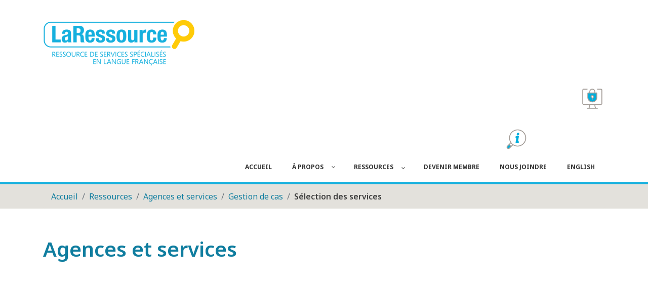

--- FILE ---
content_type: text/html; charset=utf-8
request_url: https://laressource.ca/fr/ressources/agences-et-services/category/selection-des-services
body_size: 122837
content:

<!doctype html>
<html lang="fr-fr" dir="ltr">
    <head>
        <meta charset="utf-8">
        <meta name="viewport" content="width=device-width, initial-scale=1, shrink-to-fit=no">
        <link rel="canonical" href="https://laressource.ca/fr/ressources/agences-et-services/category/selection-des-services">
        <base href="https://laressource.ca/fr/ressources/agences-et-services/category/selection-des-services" />
	<meta http-equiv="content-type" content="text/html; charset=utf-8" />
	<meta name="keywords" content="Sélection des services" />
	<meta name="description" content="La Ressource favorise les occasions de réseautage, l'établissement de moyens efficaces de partage de connaissances et de mécanismes de qualité pour maximiser l'accès aux services spécialisés en français en Ontario." />
	<meta name="generator" content="HELIX_ULTIMATE_GENERATOR_TEXT" />
	<title>Sélection des services - LaRessource</title>
	<link href="/templates/startuplanding/images/favicon.ico" rel="shortcut icon" type="image/vnd.microsoft.icon" />
	<link href="/templates/startuplanding/favicon.ico" rel="shortcut icon" type="image/vnd.microsoft.icon" />
	<link href="/media/zoo/assets/css/reset.css?ver=20200525" rel="stylesheet" type="text/css" />
	<link href="/media/zoo/applications/cookbook/templates/ressource/assets/css/zoo.css?ver=20200525" rel="stylesheet" type="text/css" />
	<link href="/plugins/system/wfmediaelement/css/mediaelementplayer.min.css" rel="stylesheet" type="text/css" />
	<link href="/plugins/system/jce/css/content.css?badb4208be409b1335b815dde676300e" rel="stylesheet" type="text/css" />
	<link href="//fonts.googleapis.com/css?family=Noto Sans:100,100i,200,200i,300,300i,400,400i,500,500i,600,600i,700,700i,800,800i,900,900i&subset=cyrillic-ext&display=swap" rel="stylesheet" media="none" onload="media=&quot;all&quot;" type="text/css" />
	<link href="/templates/startuplanding/css/bootstrap.min.css" rel="stylesheet" type="text/css" />
	<link href="/plugins/system/helixultimate/assets/css/system-j3.min.css" rel="stylesheet" type="text/css" />
	<link href="/templates/startuplanding/css/font-awesome.min.css" rel="stylesheet" type="text/css" />
	<link href="/templates/startuplanding/css/custom.css" rel="stylesheet" type="text/css" />
	<link href="/templates/startuplanding/css/fa-v4-shims.css" rel="stylesheet" type="text/css" />
	<link href="/templates/startuplanding/css/template.css" rel="stylesheet" type="text/css" />
	<link href="/templates/startuplanding/css/presets/default.css" rel="stylesheet" type="text/css" />
	<link href="/components/com_sppagebuilder/assets/css/font-awesome-5.min.css" rel="stylesheet" type="text/css" />
	<link href="/components/com_sppagebuilder/assets/css/font-awesome-v4-shims.css" rel="stylesheet" type="text/css" />
	<link href="/components/com_sppagebuilder/assets/css/animate.min.css" rel="stylesheet" type="text/css" />
	<link href="/components/com_sppagebuilder/assets/css/sppagebuilder.css" rel="stylesheet" type="text/css" />
	<link href="/components/com_sppagebuilder/assets/css/magnific-popup.css" rel="stylesheet" type="text/css" />
	<link href="/modules/mod_zoofilter/tmpl/default/style.css?ver=20200525" rel="stylesheet" type="text/css" />
	<link href="/media/djmegamenu/themes/custom202.css?v=4.0.1.pro" rel="stylesheet" type="text/css" />
	<link href="/modules/mod_djmegamenu/assets/css/animations.css?v=4.0.1.pro" rel="stylesheet" type="text/css" />
	<link href="/modules/mod_djmegamenu/assets/css/offcanvas.css?v=4.0.1.pro" rel="stylesheet" type="text/css" />
	<link href="/modules/mod_djmegamenu/mobilethemes/light/djmobilemenu.css?v=4.0.1.pro" rel="stylesheet" type="text/css" />
	<link href="//maxcdn.bootstrapcdn.com/font-awesome/4.7.0/css/font-awesome.min.css" rel="stylesheet" type="text/css" />
	<link href="/media/widgetkit/wk-styles-ee29e207.css" rel="stylesheet" type="text/css" id="wk-styles-css" />
	<style type="text/css">
body{font-family: 'Noto Sans', sans-serif;font-size: 20px;font-weight: 400;text-decoration: none;}
h2{font-family: 'Noto Sans', sans-serif;font-size: 35px;font-weight: 600;text-decoration: none;}
h3{font-family: 'Noto Sans', sans-serif;font-size: 24px;font-weight: 600;text-decoration: none;}
h4{font-family: 'Noto Sans', sans-serif;font-size: 23px;text-decoration: none;}
.logo-image {height:90px;}.logo-image-phone {height:90px;}		.dj-hideitem { display: none !important; }

		@media (min-width: 992px) {	
			#dj-megamenu202mobile { display: none; }
		}
		@media (max-width: 991px) {
			#dj-megamenu202, #dj-megamenu202sticky, #dj-megamenu202placeholder { display: none !important; }
		}
	
	</style>
	<script type="application/json" class="joomla-script-options new">{"data":{"breakpoints":{"tablet":991,"mobile":480},"header":{"stickyOffset":"100"}},"csrf.token":"f86c2300e9edfe244ddb9ea8206a64f3","system.paths":{"root":"","base":""}}</script>
	<script src="/media/jui/js/jquery.min.js?530498aca2cf77d3d025a69e1f2dcf4b" type="text/javascript"></script>
	<script src="/media/jui/js/jquery-noconflict.js?530498aca2cf77d3d025a69e1f2dcf4b" type="text/javascript"></script>
	<script src="/media/jui/js/jquery-migrate.min.js?530498aca2cf77d3d025a69e1f2dcf4b" type="text/javascript"></script>
	<script src="/media/zoo/assets/js/responsive.js?ver=20200525" type="text/javascript"></script>
	<script src="/components/com_zoo/assets/js/default.js?ver=20200525" type="text/javascript"></script>
	<script src="/plugins/system/wfmediaelement/js/mediaelement-and-player.min.js" type="text/javascript"></script>
	<script src="/templates/startuplanding/js/popper.min.js" type="text/javascript"></script>
	<script src="/templates/startuplanding/js/bootstrap.min.js" type="text/javascript"></script>
	<script src="/templates/startuplanding/js/main.js" type="text/javascript"></script>
	<script src="/components/com_sppagebuilder/assets/js/jquery.parallax.js?efcb014a6f41a6d880968ea58653b58d" type="text/javascript"></script>
	<script src="/components/com_sppagebuilder/assets/js/sppagebuilder.js?efcb014a6f41a6d880968ea58653b58d" defer="defer" type="text/javascript"></script>
	<script src="/components/com_sppagebuilder/assets/js/jquery.magnific-popup.min.js" type="text/javascript"></script>
	<script src="/modules/mod_zoofilter/assets/js/modernizr.custom.js?ver=20200525" type="text/javascript"></script>
	<script src="/modules/mod_zoofilter/assets/js/jquery.placehold.min.js?ver=20200525" type="text/javascript"></script>
	<script src="/modules/mod_zoofilter/assets/js/check_required.min.js?ver=20200525" type="text/javascript"></script>
	<script src="/modules/mod_zoofilter/tmpl/default/script.min.js?ver=20200525" type="text/javascript"></script>
	<script src="/modules/mod_djmegamenu/assets/js/jquery.djmegamenu.js?v=4.0.1.pro" type="text/javascript" defer="defer"></script>
	<script src="/modules/mod_djmegamenu/assets/js/jquery.djmobilemenu.js?v=4.0.1.pro" type="text/javascript" defer="defer"></script>
	<script src="/media/system/js/core.js?530498aca2cf77d3d025a69e1f2dcf4b" type="text/javascript"></script>
	<script src="/media/widgetkit/uikit2-eef155d9.js" type="text/javascript"></script>
	<script src="/media/widgetkit/wk-scripts-dfceff0b.js" type="text/javascript"></script>
	<script type="text/javascript">
jQuery(document).ready(function($){$("audio,video").mediaelementplayer();});template="startuplanding";jQuery(document).ready(function($){'use strict';
				if('hide' === 'hide') {
					$( '#sppb-addon-1583436243817' + ' .sppb-addon-accordion .sppb-panel-heading').removeClass('active');
				} else {
					$( '#sppb-addon-1583436243817' + ' .sppb-addon-accordion .sppb-panel-heading').addClass('active');
				}
				$( '#sppb-addon-1583436243817' + ' .sppb-addon-accordion .sppb-panel-collapse').hide();
			});
	(function(){
		var cb = function() {
			var add = function(css, id) {
				if(document.getElementById(id)) return;
				
				var l = document.createElement('link'); l.rel = 'stylesheet'; l.id = id; l.href = css;
				var h = document.getElementsByTagName('head')[0]; h.appendChild(l);
			}
			add('/media/djextensions/css/animate.min.css', 'animate_min_css');
			add('/media/djextensions/css/animate.ext.css', 'animate_ext_css');
		};
		var raf = requestAnimationFrame || mozRequestAnimationFrame || webkitRequestAnimationFrame || msRequestAnimationFrame;
		if (raf) raf(cb);
		else window.addEventListener('load', cb);
	})();
	</script>
<!-- Google tag (gtag.js) -->
<script async src="https://www.googletagmanager.com/gtag/js?id=G-0NWPNMR394"></script>
<script>
  window.dataLayer = window.dataLayer || [];
  function gtag(){dataLayer.push(arguments);}
  gtag('js', new Date());

  gtag('config', 'G-0NWPNMR394');
</script>

        <!-- Dependencies -->
        <script src="/templates/startuplanding/thirdparty/js.cookie.js"></script>

        <!-- CSS -->
        <link rel="stylesheet" href="/templates/startuplanding/build/ableplayer.min.css" type="text/css"/>

        <!-- JavaScript -->
        <script src="/templates/startuplanding/build/ableplayer.min.js"></script>
    </head>
    <body class="site helix-ultimate hu com_zoo com-zoo view- layout-default task-category itemid-165 fr-fr ltr layout-fluid offcanvas-init offcanvs-position-right agency"><div class="dj-offcanvas-wrapper"><div class="dj-offcanvas-pusher"><div class="dj-offcanvas-pusher-in">
            <div class="sp-preloader"><div></div></div>
    
    <div class="body-wrapper">
        <div class="body-innerwrapper">
                        
<section id="sp-section-1" >

						<div class="container">
				<div class="container-inner">
			
	
<div class="row">
	<div id="sp-haut-du-site" class="col-lg-12 "><div class="sp-column "><div class="sp-module "><div class="sp-module-content"><div class="mod-sppagebuilder  sp-page-builder" data-module_id="205">
	<div class="page-content">
		<div id="menu-du-haut" class="sppb-section" ><div class="sppb-container-inner"><div class="sppb-row"><div class="sppb-col-md-12" id="column-wrap-id-1587491747551"><div id="column-id-1587491747551" class="sppb-column" ><div class="sppb-column-addons"></div></div></div><div class="sppb-col-md-3 sppb-col-sm-4 sppb-col-xs-5" id="column-wrap-id-1587491747552"><div id="column-id-1587491747552" class="sppb-column" ><div class="sppb-column-addons"><div id="section-id-1587492862289" class="sppb-section sppb-section-content-center" ><div class="sppb-container-inner"><div class="sppb-row sppb-align-center"><div class="sppb-col-md-12" id="column-wrap-id-1587492862290"><div id="column-id-1587492862290" class="sppb-column" ><div class="sppb-column-addons"><div id="sppb-addon-wrapper-1587491747557" class="sppb-addon-wrapper"><div id="sppb-addon-1587491747557" class="clearfix "     ><div class="sppb-addon sppb-addon-single-image sppb-text-center "><div class="sppb-addon-content"><div class="sppb-addon-single-image-container"><a  href="/"><img class="sppb-img-responsive" src="/images/logo_laressource_top_03.png"  alt="LaRessource, Ressource de services spécialisés en langue française" title=""   /></a></div></div></div><style type="text/css">#sppb-addon-wrapper-1587491747557 {
margin:29px 0px 0 0px;}
#sppb-addon-1587491747557 {
	box-shadow: 0 0 0 0 #ffffff;
padding:10px 0 10px 0;}
#sppb-addon-1587491747557 {
}
#sppb-addon-1587491747557.sppb-element-loaded {
}
@media (min-width: 768px) and (max-width: 991px) {#sppb-addon-1587491747557 {}#sppb-addon-wrapper-1587491747557 {margin-top: 20px;margin-right: 0px;margin-bottom: 20px;margin-left: 0px;}}@media (max-width: 767px) {#sppb-addon-1587491747557 {}#sppb-addon-wrapper-1587491747557 {margin-top: 10px;margin-right: 0px;margin-bottom: 10px;margin-left: 0px;}}#sppb-addon-1587491747557 a{text-decoration:none;border:none!important;display:block;}</style><style type="text/css">#sppb-addon-1587491747557 img{}@media (min-width: 768px) and (max-width: 991px) {#sppb-addon-1587491747557 img{}}@media (max-width: 767px) {#sppb-addon-1587491747557 img{}}</style></div></div></div></div></div></div></div></div><style type="text/css">.sp-page-builder .page-content #section-id-1581352335721{padding-top:0;padding-right:0px;padding-bottom:0;padding-left:0px;margin-top:0px;margin-right:0px;margin-bottom:0px;margin-left:0px;box-shadow:0 0 0 0 #ffffff;}#column-id-1581352335719{box-shadow:0 0 0 0 #fff;}#column-id-1581352335720{box-shadow:0 0 0 0 #fff;}.sp-page-builder .page-content #section-id-1581016994328{padding-top:20px;padding-right:0px;padding-bottom:20px;padding-left:0px;margin-top:0px;margin-right:0px;margin-bottom:0px;margin-left:0px;color:#ffffff;background-color:#666;box-shadow:0 0 0 0 #ffffff;}#column-id-1581016994327{box-shadow:0 0 0 0 #fff;}.sp-page-builder .page-content #fix-bottom-footer{padding-top:50px;padding-right:0px;padding-bottom:30px;padding-left:0px;margin-top:0px;margin-right:auto;margin-bottom:0px;margin-left:auto;color:#333333;background-color:#e3e1dc;}@media (min-width:768px) and (max-width:991px) { .sp-page-builder .page-content #fix-bottom-footer{padding-top:0px;padding-right:0px;padding-bottom:0px;padding-left:1px;} }@media (max-width:767px) { .sp-page-builder .page-content #fix-bottom-footer{padding-top:40px;padding-right:0px;padding-bottom:30px;padding-left:0px;} }#column-id-1535526353869{box-shadow:0 0 0 0 #fff;}#column-id-1535526353870{box-shadow:0 0 0 0 #fff;}.sp-page-builder .page-content #section-id-1535526354055{padding-top:0px;padding-right:0px;padding-bottom:0px;padding-left:0px;margin-top:0px;margin-right:0px;margin-bottom:0px;margin-left:0px;}@media (max-width:767px) { .sp-page-builder .page-content #section-id-1535526354055{padding-top:20px;padding-right:0px;padding-bottom:0px;padding-left:0px;margin-top:0;margin-right:0;margin-bottom:0;margin-left:0;} }#column-id-1535526354056{box-shadow:0 0 0 0 #fff;}#column-id-1535526354059{box-shadow:0 0 0 0 #fff;}.sp-page-builder .page-content #fix-bottom-footer{padding-top:50px;padding-right:0px;padding-bottom:30px;padding-left:0px;margin-top:0px;margin-right:auto;margin-bottom:0px;margin-left:auto;color:#333333;background-color:#e3e1dc;}@media (max-width:767px) { .sp-page-builder .page-content #fix-bottom-footer{padding-top:40px;padding-right:0px;padding-bottom:30px;padding-left:0px;} }#column-id-1589904360901{box-shadow:0 0 0 0 #fff;}#column-id-1589904360903{box-shadow:0 0 0 0 #fff;}.sp-page-builder .page-content #section-id-1589904360904{padding-top:0px;padding-right:0px;padding-bottom:0px;padding-left:0px;margin-top:0px;margin-right:0px;margin-bottom:0px;margin-left:0px;}@media (max-width:767px) { .sp-page-builder .page-content #section-id-1589904360904{padding-top:20px;padding-right:0px;padding-bottom:0px;padding-left:0px;margin-top:0;margin-right:0;margin-bottom:0;margin-left:0;} }#column-id-1589904360905{box-shadow:0 0 0 0 #fff;}#column-id-1589904360908{box-shadow:0 0 0 0 #fff;}.sp-page-builder .page-content #section-id-1583436243811{padding-top:50px;padding-right:0px;padding-bottom:0;padding-left:0px;margin-top:0px;margin-right:0px;margin-bottom:0px;margin-left:0px;box-shadow:0 0 0 0 #ffffff;}#column-id-1583436243810{box-shadow:0 0 0 0 #fff;}.sp-page-builder .page-content #menu-du-haut{padding-top:0;padding-right:0px;padding-bottom:0;padding-left:0px;margin-top:0px;margin-right:0px;margin-bottom:0px;margin-left:0px;box-shadow:0 0 0 0 #ffffff;}#column-id-1587491747551{box-shadow:0 0 0 0 #fff;}#column-id-1587491747552{box-shadow:0 0 0 0 #fff;}.sp-page-builder .page-content #section-id-1587492862289{padding-top:0;padding-right:0px;padding-bottom:0;padding-left:0px;margin-top:0px;margin-right:0px;margin-bottom:0px;margin-left:0px;box-shadow:0 0 0 0 #ffffff;}#column-id-1587492862290{box-shadow:0 0 0 0 #fff;}</style></div></div></div><div class="sppb-col-md-9 sppb-col-sm-8 sppb-col-xs-7" id="column-wrap-id-1587491747553"><div id="column-id-1587491747553" class="sppb-column" ><div class="sppb-column-addons"><div id="mobile-top-site-quick-icon" class="sppb-section sppb-hidden-sm sppb-hidden-xs" ><div class="sppb-container-inner"><div class="sppb-row"><div class="sppb-col-md-12" id="column-wrap-id-1587492608956"><div id="column-id-1587492608956" class="sppb-column" ><div class="sppb-column-addons"><div id="sppb-addon-wrapper-1587492173776" class="sppb-addon-wrapper"><div id="sppb-addon-1587492173776" class="clearfix "     ><div class="sppb-addon sppb-addon-module "><div class="sppb-addon-content"><div class="sp-module "><div class="sp-module-content"><div class="mod-sppagebuilder  sp-page-builder" data-module_id="171">
	<div class="page-content">
		<div id="section-id-1581352335721" class="sppb-section image-link quick-icon-top sppb-section-content-center" ><div class="sppb-container-inner"><div class="sppb-row sppb-align-center"><div class="sppb-col-md-6 sppb-col-sm-6 sppb-col-xs-6" id="column-wrap-id-1581352335719"><div id="column-id-1581352335719" class="sppb-column" ><div class="sppb-column-addons"><div id="sppb-addon-wrapper-1595259222236" class="sppb-addon-wrapper"><div id="sppb-addon-1595259222236" class="clearfix "     ><div class="sppb-addon sppb-addon-raw-html "><div class="sppb-addon-content"><a style="display: block; width: 50px; height: 50px;" title="Accès Sécurisé - Portail" href="/accueil-portail"><img class="sppb-img-responsive" src="/images/2020/02/06/icons_portail.svg" alt=""></a></div></div><style type="text/css">#sppb-addon-wrapper-1595259222236 {
margin:0 0px 0 0px;}
#sppb-addon-1595259222236 {
	box-shadow: 0 0 0 0 #ffffff;
}
#sppb-addon-1595259222236 {
}
#sppb-addon-1595259222236.sppb-element-loaded {
}
@media (min-width: 768px) and (max-width: 991px) {#sppb-addon-1595259222236 {}#sppb-addon-wrapper-1595259222236 {margin-top: 20px;margin-right: 0px;margin-bottom: 0;margin-left: 0px;}}@media (max-width: 767px) {#sppb-addon-1595259222236 {}#sppb-addon-wrapper-1595259222236 {margin-top: 10px;margin-right: 0px;margin-bottom: 0;margin-left: 0px;}}</style></div></div></div></div></div><div class="sppb-col-md-6 sppb-col-sm-6 sppb-col-xs-6" id="column-wrap-id-1581352335720"><div id="column-id-1581352335720" class="sppb-column" ><div class="sppb-column-addons"><div id="sppb-addon-wrapper-1583513067007" class="sppb-addon-wrapper"><div id="sppb-addon-1583513067007" class="clearfix "     ><div class="sppb-addon sppb-addon-raw-html "><div class="sppb-addon-content"><a style="display: block; width: 50px; height: 50px;" title="Recherche avancée" href="/recherche"><img class="sppb-img-responsive" src="/images/2020/02/06/icons_ressources.svg" alt=""></a></div></div><style type="text/css">#sppb-addon-wrapper-1583513067007 {
margin:0 0px 0 0px;}
#sppb-addon-1583513067007 {
	box-shadow: 0 0 0 0 #ffffff;
}
#sppb-addon-1583513067007 {
}
#sppb-addon-1583513067007.sppb-element-loaded {
}
@media (min-width: 768px) and (max-width: 991px) {#sppb-addon-1583513067007 {}#sppb-addon-wrapper-1583513067007 {margin-top: 0px;margin-right: 0px;margin-bottom: 20px;margin-left: 0px;}}@media (max-width: 767px) {#sppb-addon-1583513067007 {}#sppb-addon-wrapper-1583513067007 {margin-top: 0px;margin-right: 0px;margin-bottom: 10px;margin-left: 0px;}}</style></div></div></div></div></div></div></div></div><style type="text/css">.sp-page-builder .page-content #section-id-1581352335721{padding-top:0;padding-right:0px;padding-bottom:0;padding-left:0px;margin-top:0px;margin-right:0px;margin-bottom:0px;margin-left:0px;box-shadow:0 0 0 0 #ffffff;}#column-id-1581352335719{box-shadow:0 0 0 0 #fff;}#column-id-1581352335720{box-shadow:0 0 0 0 #fff;}.sp-page-builder .page-content #section-id-1581016994328{padding-top:20px;padding-right:0px;padding-bottom:20px;padding-left:0px;margin-top:0px;margin-right:0px;margin-bottom:0px;margin-left:0px;color:#ffffff;background-color:#666;box-shadow:0 0 0 0 #ffffff;}#column-id-1581016994327{box-shadow:0 0 0 0 #fff;}.sp-page-builder .page-content #fix-bottom-footer{padding-top:50px;padding-right:0px;padding-bottom:30px;padding-left:0px;margin-top:0px;margin-right:auto;margin-bottom:0px;margin-left:auto;color:#333333;background-color:#e3e1dc;}@media (min-width:768px) and (max-width:991px) { .sp-page-builder .page-content #fix-bottom-footer{padding-top:0px;padding-right:0px;padding-bottom:0px;padding-left:1px;} }@media (max-width:767px) { .sp-page-builder .page-content #fix-bottom-footer{padding-top:40px;padding-right:0px;padding-bottom:30px;padding-left:0px;} }#column-id-1535526353869{box-shadow:0 0 0 0 #fff;}#column-id-1535526353870{box-shadow:0 0 0 0 #fff;}.sp-page-builder .page-content #section-id-1535526354055{padding-top:0px;padding-right:0px;padding-bottom:0px;padding-left:0px;margin-top:0px;margin-right:0px;margin-bottom:0px;margin-left:0px;}@media (max-width:767px) { .sp-page-builder .page-content #section-id-1535526354055{padding-top:20px;padding-right:0px;padding-bottom:0px;padding-left:0px;margin-top:0;margin-right:0;margin-bottom:0;margin-left:0;} }#column-id-1535526354056{box-shadow:0 0 0 0 #fff;}#column-id-1535526354059{box-shadow:0 0 0 0 #fff;}.sp-page-builder .page-content #fix-bottom-footer{padding-top:50px;padding-right:0px;padding-bottom:30px;padding-left:0px;margin-top:0px;margin-right:auto;margin-bottom:0px;margin-left:auto;color:#333333;background-color:#e3e1dc;}@media (max-width:767px) { .sp-page-builder .page-content #fix-bottom-footer{padding-top:40px;padding-right:0px;padding-bottom:30px;padding-left:0px;} }#column-id-1589904360901{box-shadow:0 0 0 0 #fff;}#column-id-1589904360903{box-shadow:0 0 0 0 #fff;}.sp-page-builder .page-content #section-id-1589904360904{padding-top:0px;padding-right:0px;padding-bottom:0px;padding-left:0px;margin-top:0px;margin-right:0px;margin-bottom:0px;margin-left:0px;}@media (max-width:767px) { .sp-page-builder .page-content #section-id-1589904360904{padding-top:20px;padding-right:0px;padding-bottom:0px;padding-left:0px;margin-top:0;margin-right:0;margin-bottom:0;margin-left:0;} }#column-id-1589904360905{box-shadow:0 0 0 0 #fff;}#column-id-1589904360908{box-shadow:0 0 0 0 #fff;}.sp-page-builder .page-content #section-id-1583436243811{padding-top:50px;padding-right:0px;padding-bottom:0;padding-left:0px;margin-top:0px;margin-right:0px;margin-bottom:0px;margin-left:0px;box-shadow:0 0 0 0 #ffffff;}#column-id-1583436243810{box-shadow:0 0 0 0 #fff;}.sp-page-builder .page-content #menu-du-haut{padding-top:0;padding-right:0px;padding-bottom:0;padding-left:0px;margin-top:0px;margin-right:0px;margin-bottom:0px;margin-left:0px;box-shadow:0 0 0 0 #ffffff;}#column-id-1587491747551{box-shadow:0 0 0 0 #fff;}#column-id-1587491747552{box-shadow:0 0 0 0 #fff;}.sp-page-builder .page-content #section-id-1587492862289{padding-top:0;padding-right:0px;padding-bottom:0;padding-left:0px;margin-top:0px;margin-right:0px;margin-bottom:0px;margin-left:0px;box-shadow:0 0 0 0 #ffffff;}#column-id-1587492862290{box-shadow:0 0 0 0 #fff;}#column-id-1587491747553{box-shadow:0 0 0 0 #fff;}.sp-page-builder .page-content #mobile-top-site-quick-icon{padding-top:0;padding-right:0px;padding-bottom:0;padding-left:0px;margin-top:0px;margin-right:0px;margin-bottom:0px;margin-left:0px;box-shadow:0 0 0 0 #ffffff;}#column-id-1587492608956{box-shadow:0 0 0 0 #fff;}.sp-page-builder .page-content #section-id-1581352335721{padding-top:20px;padding-right:0px;padding-bottom:0;padding-left:0px;margin-top:0px;margin-right:0px;margin-bottom:0px;margin-left:0px;box-shadow:0 0 0 0 #ffffff;width:200px;}#column-id-1581352335719{box-shadow:0 0 0 0 #fff;}#column-id-1581352335720{box-shadow:0 0 0 0 #fff;}</style>	</div>
</div>
</div></div></div></div><style type="text/css">#sppb-addon-wrapper-1587492173776 {
margin:0px 0px 0 auto;}
#sppb-addon-1587492173776 {
	box-shadow: 0 0 0 0 #ffffff;
}
#sppb-addon-1587492173776 {
}
#sppb-addon-1587492173776.sppb-element-loaded {
}
@media (min-width: 768px) and (max-width: 991px) {#sppb-addon-1587492173776 {}#sppb-addon-wrapper-1587492173776 {margin-top: 0px;margin-right: 0px;margin-bottom: 20px;margin-left: 0px;}}@media (max-width: 767px) {#sppb-addon-1587492173776 {}#sppb-addon-wrapper-1587492173776 {margin-top: 0px;margin-right: 0px;margin-bottom: 10px;margin-left: 0px;}}#sppb-addon-1587492173776 .sppb-section.image-link{float:right;}</style></div></div></div></div></div></div></div></div><style type="text/css">.sp-page-builder .page-content #section-id-1581352335721{padding-top:0;padding-right:0px;padding-bottom:0;padding-left:0px;margin-top:0px;margin-right:0px;margin-bottom:0px;margin-left:0px;box-shadow:0 0 0 0 #ffffff;}#column-id-1581352335719{box-shadow:0 0 0 0 #fff;}#column-id-1581352335720{box-shadow:0 0 0 0 #fff;}.sp-page-builder .page-content #section-id-1581016994328{padding-top:20px;padding-right:0px;padding-bottom:20px;padding-left:0px;margin-top:0px;margin-right:0px;margin-bottom:0px;margin-left:0px;color:#ffffff;background-color:#666;box-shadow:0 0 0 0 #ffffff;}#column-id-1581016994327{box-shadow:0 0 0 0 #fff;}.sp-page-builder .page-content #fix-bottom-footer{padding-top:50px;padding-right:0px;padding-bottom:30px;padding-left:0px;margin-top:0px;margin-right:auto;margin-bottom:0px;margin-left:auto;color:#333333;background-color:#e3e1dc;}@media (min-width:768px) and (max-width:991px) { .sp-page-builder .page-content #fix-bottom-footer{padding-top:0px;padding-right:0px;padding-bottom:0px;padding-left:1px;} }@media (max-width:767px) { .sp-page-builder .page-content #fix-bottom-footer{padding-top:40px;padding-right:0px;padding-bottom:30px;padding-left:0px;} }#column-id-1535526353869{box-shadow:0 0 0 0 #fff;}#column-id-1535526353870{box-shadow:0 0 0 0 #fff;}.sp-page-builder .page-content #section-id-1535526354055{padding-top:0px;padding-right:0px;padding-bottom:0px;padding-left:0px;margin-top:0px;margin-right:0px;margin-bottom:0px;margin-left:0px;}@media (max-width:767px) { .sp-page-builder .page-content #section-id-1535526354055{padding-top:20px;padding-right:0px;padding-bottom:0px;padding-left:0px;margin-top:0;margin-right:0;margin-bottom:0;margin-left:0;} }#column-id-1535526354056{box-shadow:0 0 0 0 #fff;}#column-id-1535526354059{box-shadow:0 0 0 0 #fff;}.sp-page-builder .page-content #fix-bottom-footer{padding-top:50px;padding-right:0px;padding-bottom:30px;padding-left:0px;margin-top:0px;margin-right:auto;margin-bottom:0px;margin-left:auto;color:#333333;background-color:#e3e1dc;}@media (max-width:767px) { .sp-page-builder .page-content #fix-bottom-footer{padding-top:40px;padding-right:0px;padding-bottom:30px;padding-left:0px;} }#column-id-1589904360901{box-shadow:0 0 0 0 #fff;}#column-id-1589904360903{box-shadow:0 0 0 0 #fff;}.sp-page-builder .page-content #section-id-1589904360904{padding-top:0px;padding-right:0px;padding-bottom:0px;padding-left:0px;margin-top:0px;margin-right:0px;margin-bottom:0px;margin-left:0px;}@media (max-width:767px) { .sp-page-builder .page-content #section-id-1589904360904{padding-top:20px;padding-right:0px;padding-bottom:0px;padding-left:0px;margin-top:0;margin-right:0;margin-bottom:0;margin-left:0;} }#column-id-1589904360905{box-shadow:0 0 0 0 #fff;}#column-id-1589904360908{box-shadow:0 0 0 0 #fff;}.sp-page-builder .page-content #section-id-1583436243811{padding-top:50px;padding-right:0px;padding-bottom:0;padding-left:0px;margin-top:0px;margin-right:0px;margin-bottom:0px;margin-left:0px;box-shadow:0 0 0 0 #ffffff;}#column-id-1583436243810{box-shadow:0 0 0 0 #fff;}.sp-page-builder .page-content #menu-du-haut{padding-top:0;padding-right:0px;padding-bottom:0;padding-left:0px;margin-top:0px;margin-right:0px;margin-bottom:0px;margin-left:0px;box-shadow:0 0 0 0 #ffffff;}#column-id-1587491747551{box-shadow:0 0 0 0 #fff;}#column-id-1587491747552{box-shadow:0 0 0 0 #fff;}.sp-page-builder .page-content #section-id-1587492862289{padding-top:0;padding-right:0px;padding-bottom:0;padding-left:0px;margin-top:0px;margin-right:0px;margin-bottom:0px;margin-left:0px;box-shadow:0 0 0 0 #ffffff;}#column-id-1587492862290{box-shadow:0 0 0 0 #fff;}#column-id-1587491747553{box-shadow:0 0 0 0 #fff;}.sp-page-builder .page-content #mobile-top-site-quick-icon{padding-top:0;padding-right:0px;padding-bottom:0;padding-left:0px;margin-top:0px;margin-right:0px;margin-bottom:0px;margin-left:0px;box-shadow:0 0 0 0 #ffffff;}#column-id-1587492608956{box-shadow:0 0 0 0 #fff;}.sp-page-builder .page-content #section-id-1581352335721{padding-top:20px;padding-right:0px;padding-bottom:0;padding-left:0px;margin-top:0px;margin-right:0px;margin-bottom:0px;margin-left:0px;box-shadow:0 0 0 0 #ffffff;width:200px;}#column-id-1581352335719{box-shadow:0 0 0 0 #fff;}#column-id-1581352335720{box-shadow:0 0 0 0 #fff;}</style><div id="mobile-top-site-menu" class="sppb-section" ><div class="sppb-container-inner"><div class="sppb-row"><div class="sppb-col-md-12" id="column-wrap-id-1587492173771"><div id="column-id-1587492173771" class="sppb-column" ><div class="sppb-column-addons"><div id="sppb-addon-wrapper-1587491747560" class="sppb-addon-wrapper"><div id="sppb-addon-1587491747560" class="clearfix "     ><div class="sppb-addon sppb-addon-module "><div class="sppb-addon-content">
<div class="dj-megamenu-wrapper">

<div id="dj-megamenu202sticky" class="dj-megamenu dj-megamenu-custom202  dj-megamenu-sticky" style="display: none;">
			<div id="dj-megamenu202stickylogo" class="dj-stickylogo dj-align-left">
			<a href="https://laressource.ca/">
				<img src="/images/logo_laressource_top_03.png" alt="LaRessource" />
			</a>
		</div>
	</div>

<ul id="dj-megamenu202" class="dj-megamenu dj-fa-1 dj-megamenu-custom202 horizontalMenu "
	data-options='{"wrap":null,"animIn":"fadeInUp","animOut":"zoomOut","animSpeed":"normal","openDelay":"250","closeDelay":"500","event":"mouseenter","fixed":"1","offset":"0","theme":"custom202","direction":"ltr","wcag":"1"}' data-trigger="991">
<li class="dj-up itemid195 first"><a class="dj-up_a  " href="/fr/" ><span >Accueil</span></a></li><li class="dj-up itemid140 parent"><a class="dj-up_a  " href="/fr/a-propos/mandat-et-fonctions" ><span class="dj-drop" >À propos <em class="arrow" aria-hidden="true"></em></span></a><div class="dj-subwrap  single_column subcols1" style=""><div class="dj-subwrap-in" style="width:300px;"><div class="dj-subcol" style="width:300px"><ul class="dj-submenu"><li class="itemid736 first"><a href="/fr/a-propos/mandat-et-fonctions" >Mandat et fonctions</a></li><li class="itemid737"><a href="/fr/a-propos/notre-equipe-et-nos-partenaires" >Notre équipe et nos partenaires</a></li><li class="itemid739"><a href="/fr/a-propos/quoi-de-neuf" >Quoi de neuf?</a></li></ul></div><div style="clear:both;height:0"></div></div></div></li><li class="dj-up itemid142 active parent"><a class="dj-up_a active " href="/fr/ressources" ><span class="dj-drop" >Ressources<em class="arrow" aria-hidden="true"></em></span></a><div class="dj-subwrap  single_column subcols1" style=""><div class="dj-subwrap-in" style="width:300px;"><div class="dj-subcol" style="width:300px"><ul class="dj-submenu"><li class="itemid165 first current active"><a class="active " href="/fr/ressources/agences-et-services" >Agences et services</a></li><li class="itemid167"><a href="/fr/ressources/documents-et-publications" >Documents et publications</a></li><li class="itemid166"><a href="/fr/ressources/liens-utiles" >Liens utiles</a></li></ul></div><div style="clear:both;height:0"></div></div></div></li><li class="dj-up itemid735"><a class="dj-up_a  " href="/fr/devenir-membre" ><span >Devenir membre</span></a></li><li class="dj-up itemid159"><a class="dj-up_a  " href="/fr/nous-joindre" ><span >Nous joindre</span></a></li><li class="dj-up itemid829"><a class="dj-up_a  " href="/fr/english-information" ><span >English</span></a></li></ul>


	<div id="dj-megamenu202mobile" class="dj-megamenu-offcanvas dj-megamenu-offcanvas-light ">
		<a href="#" class="dj-mobile-open-btn" aria-label="Open mobile menu"><span class="fa fa-bars" aria-hidden="true"></span></a>		
		<aside id="dj-megamenu202offcanvas" class="dj-offcanvas dj-fa-1 dj-offcanvas-light " data-effect="2">
			<div class="dj-offcanvas-top">
				<a href="#" class="dj-offcanvas-close-btn" aria-label="Close mobile menu"><span class="fa fa-close" aria-hidden="true"></span></a>
			</div>
							<div class="dj-offcanvas-logo">
					<a href="https://laressource.ca/">
						<img src="/images/logo_laressource_top_03.png" alt="LaRessource" />
					</a>
				</div>
						
						
			<div class="dj-offcanvas-content">			
				<ul class="dj-mobile-nav dj-mobile-light ">
<li class="dj-mobileitem itemid-195"><a href="/fr/" >Accueil</a></li><li class="dj-mobileitem itemid-140 deeper parent"><a href="/fr/a-propos/mandat-et-fonctions" >À propos </a><ul class="dj-mobile-nav-child"><li class="dj-mobileitem itemid-736"><a href="/fr/a-propos/mandat-et-fonctions" >Mandat et fonctions</a></li><li class="dj-mobileitem itemid-737"><a href="/fr/a-propos/notre-equipe-et-nos-partenaires" >Notre équipe et nos partenaires</a></li><li class="dj-mobileitem itemid-739"><a href="/fr/a-propos/quoi-de-neuf" >Quoi de neuf?</a></li></ul></li><li class="dj-mobileitem itemid-142 deeper parent"><a href="/fr/ressources" >Ressources</a><ul class="dj-mobile-nav-child"><li class="dj-mobileitem itemid-165 current"><a href="/fr/ressources/agences-et-services" >Agences et services</a></li><li class="dj-mobileitem itemid-167"><a href="/fr/ressources/documents-et-publications" >Documents et publications</a></li><li class="dj-mobileitem itemid-166"><a href="/fr/ressources/liens-utiles" >Liens utiles</a></li></ul></li><li class="dj-mobileitem itemid-735"><a href="/fr/devenir-membre" >Devenir membre</a></li><li class="dj-mobileitem itemid-159"><a href="/fr/nous-joindre" >Nous joindre</a></li><li class="dj-mobileitem itemid-829"><a href="/fr/english-information" >English</a></li></ul>
			</div>
			
						
			<div class="dj-offcanvas-end" tabindex="0"></div>
		</aside>
	</div>


</div></div></div><style type="text/css">#sppb-addon-wrapper-1587491747560 {
margin:0px 0px 0 0px;}
#sppb-addon-1587491747560 {
	box-shadow: 0 0 0 0 #ffffff;
}
#sppb-addon-1587491747560 {
}
#sppb-addon-1587491747560.sppb-element-loaded {
}
@media (min-width: 768px) and (max-width: 991px) {#sppb-addon-1587491747560 {}#sppb-addon-wrapper-1587491747560 {margin-top: 0px;margin-right: 0px;margin-bottom: 20px;margin-left: 0px;}}@media (max-width: 767px) {#sppb-addon-1587491747560 {}#sppb-addon-wrapper-1587491747560 {margin-top: 0px;margin-right: 0px;margin-bottom: 10px;margin-left: 0px;}}</style></div></div></div></div></div></div></div></div><style type="text/css">.sp-page-builder .page-content #section-id-1581352335721{padding-top:0;padding-right:0px;padding-bottom:0;padding-left:0px;margin-top:0px;margin-right:0px;margin-bottom:0px;margin-left:0px;box-shadow:0 0 0 0 #ffffff;}#column-id-1581352335719{box-shadow:0 0 0 0 #fff;}#column-id-1581352335720{box-shadow:0 0 0 0 #fff;}.sp-page-builder .page-content #section-id-1581016994328{padding-top:20px;padding-right:0px;padding-bottom:20px;padding-left:0px;margin-top:0px;margin-right:0px;margin-bottom:0px;margin-left:0px;color:#ffffff;background-color:#666;box-shadow:0 0 0 0 #ffffff;}#column-id-1581016994327{box-shadow:0 0 0 0 #fff;}.sp-page-builder .page-content #fix-bottom-footer{padding-top:50px;padding-right:0px;padding-bottom:30px;padding-left:0px;margin-top:0px;margin-right:auto;margin-bottom:0px;margin-left:auto;color:#333333;background-color:#e3e1dc;}@media (min-width:768px) and (max-width:991px) { .sp-page-builder .page-content #fix-bottom-footer{padding-top:0px;padding-right:0px;padding-bottom:0px;padding-left:1px;} }@media (max-width:767px) { .sp-page-builder .page-content #fix-bottom-footer{padding-top:40px;padding-right:0px;padding-bottom:30px;padding-left:0px;} }#column-id-1535526353869{box-shadow:0 0 0 0 #fff;}#column-id-1535526353870{box-shadow:0 0 0 0 #fff;}.sp-page-builder .page-content #section-id-1535526354055{padding-top:0px;padding-right:0px;padding-bottom:0px;padding-left:0px;margin-top:0px;margin-right:0px;margin-bottom:0px;margin-left:0px;}@media (max-width:767px) { .sp-page-builder .page-content #section-id-1535526354055{padding-top:20px;padding-right:0px;padding-bottom:0px;padding-left:0px;margin-top:0;margin-right:0;margin-bottom:0;margin-left:0;} }#column-id-1535526354056{box-shadow:0 0 0 0 #fff;}#column-id-1535526354059{box-shadow:0 0 0 0 #fff;}.sp-page-builder .page-content #fix-bottom-footer{padding-top:50px;padding-right:0px;padding-bottom:30px;padding-left:0px;margin-top:0px;margin-right:auto;margin-bottom:0px;margin-left:auto;color:#333333;background-color:#e3e1dc;}@media (max-width:767px) { .sp-page-builder .page-content #fix-bottom-footer{padding-top:40px;padding-right:0px;padding-bottom:30px;padding-left:0px;} }#column-id-1589904360901{box-shadow:0 0 0 0 #fff;}#column-id-1589904360903{box-shadow:0 0 0 0 #fff;}.sp-page-builder .page-content #section-id-1589904360904{padding-top:0px;padding-right:0px;padding-bottom:0px;padding-left:0px;margin-top:0px;margin-right:0px;margin-bottom:0px;margin-left:0px;}@media (max-width:767px) { .sp-page-builder .page-content #section-id-1589904360904{padding-top:20px;padding-right:0px;padding-bottom:0px;padding-left:0px;margin-top:0;margin-right:0;margin-bottom:0;margin-left:0;} }#column-id-1589904360905{box-shadow:0 0 0 0 #fff;}#column-id-1589904360908{box-shadow:0 0 0 0 #fff;}.sp-page-builder .page-content #section-id-1583436243811{padding-top:50px;padding-right:0px;padding-bottom:0;padding-left:0px;margin-top:0px;margin-right:0px;margin-bottom:0px;margin-left:0px;box-shadow:0 0 0 0 #ffffff;}#column-id-1583436243810{box-shadow:0 0 0 0 #fff;}.sp-page-builder .page-content #menu-du-haut{padding-top:0;padding-right:0px;padding-bottom:0;padding-left:0px;margin-top:0px;margin-right:0px;margin-bottom:0px;margin-left:0px;box-shadow:0 0 0 0 #ffffff;}#column-id-1587491747551{box-shadow:0 0 0 0 #fff;}#column-id-1587491747552{box-shadow:0 0 0 0 #fff;}.sp-page-builder .page-content #section-id-1587492862289{padding-top:0;padding-right:0px;padding-bottom:0;padding-left:0px;margin-top:0px;margin-right:0px;margin-bottom:0px;margin-left:0px;box-shadow:0 0 0 0 #ffffff;}#column-id-1587492862290{box-shadow:0 0 0 0 #fff;}#column-id-1587491747553{box-shadow:0 0 0 0 #fff;}.sp-page-builder .page-content #mobile-top-site-quick-icon{padding-top:0;padding-right:0px;padding-bottom:0;padding-left:0px;margin-top:0px;margin-right:0px;margin-bottom:0px;margin-left:0px;box-shadow:0 0 0 0 #ffffff;}#column-id-1587492608956{box-shadow:0 0 0 0 #fff;}.sp-page-builder .page-content #section-id-1581352335721{padding-top:20px;padding-right:0px;padding-bottom:0;padding-left:0px;margin-top:0px;margin-right:0px;margin-bottom:0px;margin-left:0px;box-shadow:0 0 0 0 #ffffff;width:200px;}#column-id-1581352335719{box-shadow:0 0 0 0 #fff;}#column-id-1581352335720{box-shadow:0 0 0 0 #fff;}.sp-page-builder .page-content #mobile-top-site-menu{padding-top:0;padding-right:0px;padding-bottom:0;padding-left:0px;margin-top:0px;margin-right:0px;margin-bottom:0px;margin-left:0px;box-shadow:0 0 0 0 #ffffff;}#column-id-1587492173771{box-shadow:0 0 0 0 #fff;}</style></div></div></div></div></div></div><style type="text/css">.sp-page-builder .page-content #section-id-1581352335721{padding-top:0;padding-right:0px;padding-bottom:0;padding-left:0px;margin-top:0px;margin-right:0px;margin-bottom:0px;margin-left:0px;box-shadow:0 0 0 0 #ffffff;}#column-id-1581352335719{box-shadow:0 0 0 0 #fff;}#column-id-1581352335720{box-shadow:0 0 0 0 #fff;}.sp-page-builder .page-content #section-id-1581016994328{padding-top:20px;padding-right:0px;padding-bottom:20px;padding-left:0px;margin-top:0px;margin-right:0px;margin-bottom:0px;margin-left:0px;color:#ffffff;background-color:#666;box-shadow:0 0 0 0 #ffffff;}#column-id-1581016994327{box-shadow:0 0 0 0 #fff;}.sp-page-builder .page-content #fix-bottom-footer{padding-top:50px;padding-right:0px;padding-bottom:30px;padding-left:0px;margin-top:0px;margin-right:auto;margin-bottom:0px;margin-left:auto;color:#333333;background-color:#e3e1dc;}@media (min-width:768px) and (max-width:991px) { .sp-page-builder .page-content #fix-bottom-footer{padding-top:0px;padding-right:0px;padding-bottom:0px;padding-left:1px;} }@media (max-width:767px) { .sp-page-builder .page-content #fix-bottom-footer{padding-top:40px;padding-right:0px;padding-bottom:30px;padding-left:0px;} }#column-id-1535526353869{box-shadow:0 0 0 0 #fff;}#column-id-1535526353870{box-shadow:0 0 0 0 #fff;}.sp-page-builder .page-content #section-id-1535526354055{padding-top:0px;padding-right:0px;padding-bottom:0px;padding-left:0px;margin-top:0px;margin-right:0px;margin-bottom:0px;margin-left:0px;}@media (max-width:767px) { .sp-page-builder .page-content #section-id-1535526354055{padding-top:20px;padding-right:0px;padding-bottom:0px;padding-left:0px;margin-top:0;margin-right:0;margin-bottom:0;margin-left:0;} }#column-id-1535526354056{box-shadow:0 0 0 0 #fff;}#column-id-1535526354059{box-shadow:0 0 0 0 #fff;}.sp-page-builder .page-content #fix-bottom-footer{padding-top:50px;padding-right:0px;padding-bottom:30px;padding-left:0px;margin-top:0px;margin-right:auto;margin-bottom:0px;margin-left:auto;color:#333333;background-color:#e3e1dc;}@media (max-width:767px) { .sp-page-builder .page-content #fix-bottom-footer{padding-top:40px;padding-right:0px;padding-bottom:30px;padding-left:0px;} }#column-id-1589904360901{box-shadow:0 0 0 0 #fff;}#column-id-1589904360903{box-shadow:0 0 0 0 #fff;}.sp-page-builder .page-content #section-id-1589904360904{padding-top:0px;padding-right:0px;padding-bottom:0px;padding-left:0px;margin-top:0px;margin-right:0px;margin-bottom:0px;margin-left:0px;}@media (max-width:767px) { .sp-page-builder .page-content #section-id-1589904360904{padding-top:20px;padding-right:0px;padding-bottom:0px;padding-left:0px;margin-top:0;margin-right:0;margin-bottom:0;margin-left:0;} }#column-id-1589904360905{box-shadow:0 0 0 0 #fff;}#column-id-1589904360908{box-shadow:0 0 0 0 #fff;}.sp-page-builder .page-content #section-id-1583436243811{padding-top:50px;padding-right:0px;padding-bottom:0;padding-left:0px;margin-top:0px;margin-right:0px;margin-bottom:0px;margin-left:0px;box-shadow:0 0 0 0 #ffffff;}#column-id-1583436243810{box-shadow:0 0 0 0 #fff;}.sp-page-builder .page-content #menu-du-haut{padding-top:0;padding-right:0px;padding-bottom:0;padding-left:0px;margin-top:0px;margin-right:0px;margin-bottom:0px;margin-left:0px;box-shadow:0 0 0 0 #ffffff;}#column-id-1587491747551{box-shadow:0 0 0 0 #fff;}#column-id-1587491747552{box-shadow:0 0 0 0 #fff;}.sp-page-builder .page-content #section-id-1587492862289{padding-top:0;padding-right:0px;padding-bottom:0;padding-left:0px;margin-top:0px;margin-right:0px;margin-bottom:0px;margin-left:0px;box-shadow:0 0 0 0 #ffffff;}#column-id-1587492862290{box-shadow:0 0 0 0 #fff;}#column-id-1587491747553{box-shadow:0 0 0 0 #fff;}.sp-page-builder .page-content #mobile-top-site-quick-icon{padding-top:0;padding-right:0px;padding-bottom:0;padding-left:0px;margin-top:0px;margin-right:0px;margin-bottom:0px;margin-left:0px;box-shadow:0 0 0 0 #ffffff;}#column-id-1587492608956{box-shadow:0 0 0 0 #fff;}.sp-page-builder .page-content #section-id-1581352335721{padding-top:20px;padding-right:0px;padding-bottom:0;padding-left:0px;margin-top:0px;margin-right:0px;margin-bottom:0px;margin-left:0px;box-shadow:0 0 0 0 #ffffff;width:200px;}#column-id-1581352335719{box-shadow:0 0 0 0 #fff;}#column-id-1581352335720{box-shadow:0 0 0 0 #fff;}.sp-page-builder .page-content #mobile-top-site-menu{padding-top:0;padding-right:0px;padding-bottom:0;padding-left:0px;margin-top:0px;margin-right:0px;margin-bottom:0px;margin-left:0px;box-shadow:0 0 0 0 #ffffff;}#column-id-1587492173771{box-shadow:0 0 0 0 #fff;}</style>	</div>
</div>
</div></div></div></div></div>
							</div>
			</div>
			
</section>
<section id="sp-breadcrumbs" >

						<div class="container">
				<div class="container-inner">
			
	
<div class="row">
	<div id="sp-breadcrumbs" class="col-lg-12 d-none d-sm-none d-md-block"><div class="sp-column "><div class="sp-module "><div class="sp-module-content">
<ol itemscope itemtype="https://schema.org/BreadcrumbList" class="breadcrumb">
			<li class="float-left">
			<span class="divider fa fa-location" aria-hidden="true"></span>
		</li>
	
				<li itemprop="itemListElement" itemscope itemtype="https://schema.org/ListItem" class="breadcrumb-item"><a itemprop="item" href="/fr/" class="pathway"><span itemprop="name">Accueil</span></a>				<meta itemprop="position" content="1">
			</li>
					<li itemprop="itemListElement" itemscope itemtype="https://schema.org/ListItem" class="breadcrumb-item"><a itemprop="item" href="/fr/ressources" class="pathway"><span itemprop="name">Ressources</span></a>				<meta itemprop="position" content="2">
			</li>
					<li itemprop="itemListElement" itemscope itemtype="https://schema.org/ListItem" class="breadcrumb-item"><a itemprop="item" href="/fr/ressources/agences-et-services" class="pathway"><span itemprop="name">Agences et services</span></a>				<meta itemprop="position" content="3">
			</li>
					<li itemprop="itemListElement" itemscope itemtype="https://schema.org/ListItem" class="breadcrumb-item"><a itemprop="item" href="/fr/ressources/agences-et-services/category/gestion-de-cas" class="pathway"><span itemprop="name">Gestion de cas</span></a>				<meta itemprop="position" content="4">
			</li>
					<li itemprop="itemListElement" itemscope itemtype="https://schema.org/ListItem" class="breadcrumb-item active"><span itemprop="name">Sélection des services</span>				<meta itemprop="position" content="5">
			</li>
		</ol>
</div></div></div></div></div>
							</div>
			</div>
			
</section>
<section id="sp-title" >

				
	
<div class="row">
	<div id="sp-title" class="col-lg-12 "><div class="sp-column "><div class="sp-page-title"><div class="container"><h1 class="sp-page-title-heading">Agences et services</h1></div></div></div></div></div>
				
</section>
<section id="sp-main-body" >

										<div class="container">
					<div class="container-inner">
						
	
<div class="row">
	
<main id="sp-component" class="col-lg-12 ">
	<div class="sp-column ">
		<div id="system-message-container">
	</div>


					<div class="sp-module-content-top clearfix">
				<div class="sp-module "><div class="sp-module-content"><div class="mod-sppagebuilder  sp-page-builder" data-module_id="180">
	<div class="page-content">
		<div id="section-id-1583436243811" class="sppb-section" ><div class="sppb-container-inner"><div class="sppb-row"><div class="sppb-col-md-12" id="column-wrap-id-1583436243810"><div id="column-id-1583436243810" class="sppb-column" ><div class="sppb-column-addons"><div id="sppb-addon-wrapper-1583436243814" class="sppb-addon-wrapper"><div id="sppb-addon-1583436243814" class="clearfix "     ><div class="sppb-addon sppb-addon-text-block  "><div class="sppb-addon-content"><p>Trouvez les agences ontariennes qui offrent des services spécialisés et du soutien en français pour les personnes présentant une déficience intellectuelle, des besoins complexes ou des comportements difficiles.</p>
<p>Le moteur de recherche vous permet :</p>
<ul>
<li>de trouver les agences désignées et non désignées les plus près de chez vous, n’importe où en Ontario;</li>
<li>de repérer les services spécialisés appropriés offerts par chaque agence désignée et non désignée;</li>
<li>de cerner le niveau de services en français offert par région;</li>
<li>d'obtenir les coordonnées complètes de tous les fournisseurs de services spécialisés francophones disponibles à l’heure actuelle.</li>
</ul></div></div><style type="text/css">#sppb-addon-wrapper-1583436243814 {
margin:0px 0px 30px 0px;}
#sppb-addon-1583436243814 {
	box-shadow: 0 0 0 0 #ffffff;
}
#sppb-addon-1583436243814 {
}
#sppb-addon-1583436243814.sppb-element-loaded {
}
@media (min-width: 768px) and (max-width: 991px) {#sppb-addon-1583436243814 {}#sppb-addon-wrapper-1583436243814 {margin-top: 0px;margin-right: 0px;margin-bottom: 20px;margin-left: 0px;}}@media (max-width: 767px) {#sppb-addon-1583436243814 {}#sppb-addon-wrapper-1583436243814 {margin-top: 0px;margin-right: 0px;margin-bottom: 10px;margin-left: 0px;}}</style><style type="text/css">@media (min-width: 768px) and (max-width: 991px) {}@media (max-width: 767px) {}</style></div></div><div id="sppb-addon-wrapper-1583436243817" class="sppb-addon-wrapper"><div id="sppb-addon-1583436243817" class="clearfix "     ><div class="sppb-addon sppb-addon-accordion "><div class="sppb-addon-content"><div class="sppb-panel-group"><div class="sppb-panel sppb-panel-default"><div class="sppb-panel-heading active " id="sppb-ac-heading-1583436243817-key-0" aria-expanded="true" aria-controls="sppb-ac-content-1583436243817-key-0"><span class="sppb-panel-title" aria-label="Pour trouver une agence ou un service">Pour trouver une agence ou un service</span><span class="sppb-toggle-direction" aria-label="Toggle Direction Icon 1"><i class="fa fa-chevron-right" aria-hidden="true"></i></span></div><div id="sppb-ac-content-1583436243817-key-0" class="sppb-panel-collapse" aria-labelledby="sppb-ac-heading-1583436243817-key-0"><div class="sppb-panel-body"><div id="sppb-addon-wrapper-1583436243845" class="sppb-addon-wrapper"><div id="sppb-addon-1583436243845" class="clearfix "     ><div class="sppb-addon sppb-addon-module "><div class="sppb-addon-content"><div class="sp-module "><h3 class="sp-module-title">Recherche personnalisée</h3><div class="sp-module-content">


<div class="zoo-filter form-wrapper" id="mod-zoofilter-121">

	<form class="style" action="/fr/ressources/agences-et-services" method="post" id="zoo-filter-form-121" name="zoo-filter-form-121">

		

		<div class="form-inner">



			

<div class="form-elements">
	<div class="form-element-row itemname itemname-0"><label for="0__itemname">Nom</label><input type="text" name="elements[_itemname]" value=""  /></div>
<div class="form-element-row select select-0"><label for="1_b692f51c-cc44-4d81-82e4-1082dcc6663c">Secteur d'expertise</label><select id="elementsb692f51c-cc44-4d81-82e4-1082dcc6663c" name="elements[b692f51c-cc44-4d81-82e4-1082dcc6663c][]"  multiple="multiple" size="3">
	<option value="Autisme">Autisme</option>
	<option value="D%C3%A9ficience+intellectuelle">D&eacute;ficience intellectuelle</option>
	<option value="Double+diagnostic">Double diagnostic</option>
	<option value="Ensemble+des+troubles+caus%C3%A9s+par+l%27alcoolisation+f%C5%93tale+%28ETCAF%29">Ensemble des troubles caus&eacute;s par l'alcoolisation f&oelig;tale (ETCAF)</option>
	<option value="Probl%C3%A8mes+concomitants+de+sant%C3%A9+mentale+et%2Fou+de+comportement">Probl&egrave;mes concomitants de sant&eacute; mentale et/ou de comportement</option>
	<option value="Trouble+envahissant+du+d%C3%A9veloppement">Trouble envahissant du d&eacute;veloppement</option>
	<option value="Autre">Autre</option>
</select>
</div>
<div class="form-element-row itemcategory itemcategory-0"><label for="2__itemcategory">Types de services spécialisés</label><select id="elements_itemcategory-0" name="elements[_itemcategory-0][]"  multiple="multiple" size="5">
	<option value="97">Gestion de cas</option>
	<option value="86">&nbsp;&nbsp;&nbsp;-&nbsp;Planification personnalisée</option>
	<option value="94">&nbsp;&nbsp;&nbsp;-&nbsp;Sélection des services</option>
	<option value="87">&nbsp;&nbsp;&nbsp;-&nbsp;Défense des intérêts</option>
	<option value="100">&nbsp;&nbsp;&nbsp;-&nbsp;Défense des droits</option>
	<option value="48">Soutien à la participation communautaire</option>
	<option value="49">&nbsp;&nbsp;&nbsp;-&nbsp;Activités sociales</option>
	<option value="95">&nbsp;&nbsp;&nbsp;-&nbsp;Service d'emploi</option>
	<option value="51">&nbsp;&nbsp;&nbsp;-&nbsp;Bénévolat</option>
	<option value="52">&nbsp;&nbsp;&nbsp;-&nbsp;Développement des compétences</option>
	<option value="53">Services spécialisés de soutien communautaire</option>
	<option value="54">&nbsp;&nbsp;&nbsp;-&nbsp;Soins spécialisés</option>
	<option value="55">&nbsp;&nbsp;&nbsp;-&nbsp;Formation aux aidants naturels</option>
	<option value="56">&nbsp;&nbsp;&nbsp;-&nbsp;Appui à la transition</option>
	<option value="57">&nbsp;&nbsp;&nbsp;-&nbsp;Services cliniques</option>
	<option value="58">&nbsp;&nbsp;&nbsp;-&nbsp;Appui aux familles</option>
	<option value="59">&nbsp;&nbsp;&nbsp;-&nbsp;Répit</option>
	<option value="60">Soutien en établissement</option>
	<option value="61">&nbsp;&nbsp;&nbsp;-&nbsp;Aide à la vie autonome</option>
	<option value="98">&nbsp;&nbsp;&nbsp;-&nbsp;Appui à la vie autonome</option>
	<option value="99">&nbsp;&nbsp;&nbsp;-&nbsp;Appui à la vie indépendante</option>
	<option value="62">&nbsp;&nbsp;&nbsp;-&nbsp;Foyers de groupe</option>
	<option value="63">&nbsp;&nbsp;&nbsp;-&nbsp;Foyers-familles</option>
	<option value="64">&nbsp;&nbsp;&nbsp;-&nbsp;Appartements supervisés</option>
	<option value="96">Communautaire</option>
	<option value="65">Soutien judiciaire</option>
</select>
</div>
<div class="form-element-row text text-0"><label for="3_fcedffbc-f0c0-4ad0-a33e-f9e3ee755b41">Téléphone </label><input type="text" name="elements[fcedffbc-f0c0-4ad0-a33e-f9e3ee755b41]" value=""  /></div>
<div class="form-element-row text text-0"><label for="4_fa902efe-6884-41c0-bd28-67443dd25377">Courriel</label><input type="text" name="elements[fa902efe-6884-41c0-bd28-67443dd25377]" value=""  /></div>
<div class="form-element-row text text-0"><label for="5_d25e8d2a-0477-4a85-9095-5d95155c23fa">Site Web</label><input type="text" name="elements[d25e8d2a-0477-4a85-9095-5d95155c23fa]" value=""  /></div>
<div class="form-element-row select select-0"><label for="6_e6bcc367-1585-4ba3-b240-25e4b4242f9d">Région</label><select id="elementse6bcc367-1585-4ba3-b240-25e4b4242f9d" name="elements[e6bcc367-1585-4ba3-b240-25e4b4242f9d][]"  multiple="multiple" size="6">
	<option value="Nord">Nord</option>
	<option value="Sud">Sud</option>
	<option value="Est">Est</option>
	<option value="Centre">Centre</option>
	<option value="R%C3%A9gion+de+Toronto">R&eacute;gion de Toronto</option>
	<option value="Provincial">Provincial</option>
</select>
</div>
<div class="form-element-row textpro textpro-0"><label for="7_9d5ef833-4304-4532-b479-ed20c3070049">Adresse </label><input type="text" name="elements[9d5ef833-4304-4532-b479-ed20c3070049]" value="" placeholder="Inscrire le nom de la ville" /></div></div>

			

			<input type="hidden" name="option" value="com_zoo" />

			<input type="hidden" name="task" value="search" />

			<input type="hidden" name="controller" value="zoofilter" />

			<input type="hidden" name="type" value="agence" />

			<input type="hidden" name="app_id" value="5" />

			<input type="hidden" name="show_title" value="0" />

			<input type="hidden" name="show_ordering" value="1" />

			<input type="hidden" name="show_permalink" value="0" />

			<input type="hidden" name="redirect_if_one" value="0" />

			<input type="hidden" name="columns" value="1" />

			<input type="hidden" name="page_title" value="Search Results:" />

			<!-- Item Layout -->

			<!-- the layout value is overiden by ZOO when displaying category view.

				 As a workaround and future prevention the value it's wrapped but both will be checked. -->

			<input type="hidden" name="layout" value="layoutRsslf" />

			<input type="hidden" name="zoofilter[item_layout]" value="layoutRsslf" />

			<!-- Item Layout END -->

			<input type="hidden" name="page_layout" value="search" />

			<input type="hidden" name="elayout" value="default" />

			<input type="hidden" name="ordering_layout" value="default" />

			<input type="hidden" name="type" value="agence" />

			<input type="hidden" name="module_id" value="121" />

			

			<input type="hidden" name="Itemid" value="165" />	

			<input type="hidden" name="items_per_page" value="1000" />

			<input type="hidden" name="search_limit" value="1000" />

			

			
			<button type="submit" class="button">Rechercher</button>

			
			
			

			<div class="clearfix"></div>



		</div>

		

	</form>

	
	<div id="zoo-search-error">
		<script type="text/javascript">

			jQuery(document).ready(function(){

				Modernizr.load({

					test: Modernizr.input.required,

					complete: function() {

						init("Required fields should not be empty.");

					}

				});

				jQuery('#mod-zoofilter-121').ZOOfilterSearchDefault({button: '.zfac-clear', ajax: 0, submit: 1})

			});

		</script>
	</div>

</div>

</div></div></div></div><style type="text/css">#sppb-addon-wrapper-1583436243845 {
margin:0px 0px 30px 0px;}
#sppb-addon-1583436243845 {
	box-shadow: 0 0 0 0 #ffffff;
}
#sppb-addon-1583436243845 {
}
#sppb-addon-1583436243845.sppb-element-loaded {
}
@media (min-width: 768px) and (max-width: 991px) {#sppb-addon-1583436243845 {}#sppb-addon-wrapper-1583436243845 {margin-top: 0px;margin-right: 0px;margin-bottom: 20px;margin-left: 0px;}}@media (max-width: 767px) {#sppb-addon-1583436243845 {}#sppb-addon-wrapper-1583436243845 {margin-top: 0px;margin-right: 0px;margin-bottom: 10px;margin-left: 0px;}}</style></div></div></div></div></div><div class="sppb-panel sppb-panel-default"><div class="sppb-panel-heading " id="sppb-ac-heading-1583436243817-key-1" aria-expanded="false" aria-controls="sppb-ac-content-1583436243817-key-1"><span class="sppb-panel-title" aria-label="Recherche dans l'ensemble du site y compris les documents">Recherche dans l'ensemble du site y compris les documents</span><span class="sppb-toggle-direction" aria-label="Toggle Direction Icon 2"><i class="fa fa-chevron-right" aria-hidden="true"></i></span></div><div id="sppb-ac-content-1583436243817-key-1" class="sppb-panel-collapse" style="display: none;" aria-labelledby="sppb-ac-heading-1583436243817-key-1"><div class="sppb-panel-body"><div id="sppb-addon-wrapper-1583438495121" class="sppb-addon-wrapper"><div id="sppb-addon-1583438495121" class="clearfix "     ><div class="sppb-addon sppb-addon-module "><div class="sppb-addon-content"><div class="sp-module "><h3 class="sp-module-title"> Recherche dans l'ensemble du site y compris les documents</h3><div class="sp-module-content"><div class="search">
	<form action="/fr/ressources/agences-et-services" method="post">
		<div class="input-group"><input name="searchword" id="mod-search-searchword115" class="form-control" type="search" placeholder="Recherche..."><span class="input-group-btn"><button class="btn btn-primary" onclick="this.form.searchword.focus();">Rechercher</button></span></div>		<input type="hidden" name="task" value="search">
		<input type="hidden" name="option" value="com_search">
		<input type="hidden" name="Itemid" value="165">
	</form>
</div>
</div></div></div></div><style type="text/css">#sppb-addon-wrapper-1583438495121 {
margin:0px 0px 30px 0px;}
#sppb-addon-1583438495121 {
	box-shadow: 0 0 0 0 #ffffff;
}
#sppb-addon-1583438495121 {
}
#sppb-addon-1583438495121.sppb-element-loaded {
}
@media (min-width: 768px) and (max-width: 991px) {#sppb-addon-1583438495121 {}#sppb-addon-wrapper-1583438495121 {margin-top: 0px;margin-right: 0px;margin-bottom: 20px;margin-left: 0px;}}@media (max-width: 767px) {#sppb-addon-1583438495121 {}#sppb-addon-wrapper-1583438495121 {margin-top: 0px;margin-right: 0px;margin-bottom: 10px;margin-left: 0px;}}</style></div></div></div></div></div></div></div></div><style type="text/css">#sppb-addon-wrapper-1583436243817 {
margin:0px 0px 30px 0px;}
#sppb-addon-1583436243817 {
	box-shadow: 0 0 0 0 #ffffff;
}
#sppb-addon-1583436243817 {
}
#sppb-addon-1583436243817.sppb-element-loaded {
}
@media (min-width: 768px) and (max-width: 991px) {#sppb-addon-1583436243817 {}#sppb-addon-wrapper-1583436243817 {margin-top: 0px;margin-right: 0px;margin-bottom: 20px;margin-left: 0px;}}@media (max-width: 767px) {#sppb-addon-1583436243817 {}#sppb-addon-wrapper-1583436243817 {margin-top: 0px;margin-right: 0px;margin-bottom: 10px;margin-left: 0px;}}</style><style type="text/css">#sppb-addon-1583436243817 .sppb-panel-custom .sppb-panel-heading {letter-spacing: 0px;}#sppb-addon-1583436243817 .sppb-panel-custom .sppb-panel-heading .sppb-panel-title{}</style></div></div></div></div></div></div></div></div><style type="text/css">.sp-page-builder .page-content #section-id-1581352335721{padding-top:0;padding-right:0px;padding-bottom:0;padding-left:0px;margin-top:0px;margin-right:0px;margin-bottom:0px;margin-left:0px;box-shadow:0 0 0 0 #ffffff;}#column-id-1581352335719{box-shadow:0 0 0 0 #fff;}#column-id-1581352335720{box-shadow:0 0 0 0 #fff;}.sp-page-builder .page-content #section-id-1581016994328{padding-top:20px;padding-right:0px;padding-bottom:20px;padding-left:0px;margin-top:0px;margin-right:0px;margin-bottom:0px;margin-left:0px;color:#ffffff;background-color:#666;box-shadow:0 0 0 0 #ffffff;}#column-id-1581016994327{box-shadow:0 0 0 0 #fff;}.sp-page-builder .page-content #fix-bottom-footer{padding-top:50px;padding-right:0px;padding-bottom:30px;padding-left:0px;margin-top:0px;margin-right:auto;margin-bottom:0px;margin-left:auto;color:#333333;background-color:#e3e1dc;}@media (min-width:768px) and (max-width:991px) { .sp-page-builder .page-content #fix-bottom-footer{padding-top:0px;padding-right:0px;padding-bottom:0px;padding-left:1px;} }@media (max-width:767px) { .sp-page-builder .page-content #fix-bottom-footer{padding-top:40px;padding-right:0px;padding-bottom:30px;padding-left:0px;} }#column-id-1535526353869{box-shadow:0 0 0 0 #fff;}#column-id-1535526353870{box-shadow:0 0 0 0 #fff;}.sp-page-builder .page-content #section-id-1535526354055{padding-top:0px;padding-right:0px;padding-bottom:0px;padding-left:0px;margin-top:0px;margin-right:0px;margin-bottom:0px;margin-left:0px;}@media (max-width:767px) { .sp-page-builder .page-content #section-id-1535526354055{padding-top:20px;padding-right:0px;padding-bottom:0px;padding-left:0px;margin-top:0;margin-right:0;margin-bottom:0;margin-left:0;} }#column-id-1535526354056{box-shadow:0 0 0 0 #fff;}#column-id-1535526354059{box-shadow:0 0 0 0 #fff;}.sp-page-builder .page-content #fix-bottom-footer{padding-top:50px;padding-right:0px;padding-bottom:30px;padding-left:0px;margin-top:0px;margin-right:auto;margin-bottom:0px;margin-left:auto;color:#333333;background-color:#e3e1dc;}@media (max-width:767px) { .sp-page-builder .page-content #fix-bottom-footer{padding-top:40px;padding-right:0px;padding-bottom:30px;padding-left:0px;} }#column-id-1589904360901{box-shadow:0 0 0 0 #fff;}#column-id-1589904360903{box-shadow:0 0 0 0 #fff;}.sp-page-builder .page-content #section-id-1589904360904{padding-top:0px;padding-right:0px;padding-bottom:0px;padding-left:0px;margin-top:0px;margin-right:0px;margin-bottom:0px;margin-left:0px;}@media (max-width:767px) { .sp-page-builder .page-content #section-id-1589904360904{padding-top:20px;padding-right:0px;padding-bottom:0px;padding-left:0px;margin-top:0;margin-right:0;margin-bottom:0;margin-left:0;} }#column-id-1589904360905{box-shadow:0 0 0 0 #fff;}#column-id-1589904360908{box-shadow:0 0 0 0 #fff;}.sp-page-builder .page-content #section-id-1583436243811{padding-top:50px;padding-right:0px;padding-bottom:0;padding-left:0px;margin-top:0px;margin-right:0px;margin-bottom:0px;margin-left:0px;box-shadow:0 0 0 0 #ffffff;}#column-id-1583436243810{box-shadow:0 0 0 0 #fff;}</style>	</div>
</div>
</div></div>
			</div>
		
		<div id="yoo-zoo" class="yoo-zoo cookbook-ressource cookbook-ressource-selection-des-services">

	

	<div id="categories-outside">


				<div class="details alignment-left">

						<h2 class="title">Sélection des services</h2>
			
			
		</div>
		

			</div>

	
<div class="items ">

	
	<div class="row first-row"><div class="width100 first-item">
<div class="teaser-item">
	
	
<h3 class="pos-title">
	 <a title="Adult Enrichment Center Inc." href="/fr/ressources/agences-et-services/item/adult-enrichment-center-inc?category_id=94">Adult Enrichment Center Inc.</a> </h3>
<div class="pos-content row">
		
		<ul class="pos-infobar col-sm-5">
		<li class="element element-select first">
	<strong>Type d'agence : </strong>Agences non-designées</li>
<li class="element element-select">
	<strong>Région: </strong>Nord</li>
<li class="element element-select">
	<strong>Secteur d'expertise: </strong>Déficience intellectuelle, Double diagnostic, Autre</li>
<li class="element element-text">
	<strong>Téléphone : </strong>705-470-7474</li>
<li class="element element-email">
	<strong>Courriel : </strong><span><span id="cloak841ef05254ce6eee292c8057f7e82606">Cette adresse e-mail est protégée contre les robots spammeurs. Vous devez activer le JavaScript pour la visualiser.</span><script type='text/javascript'>
				document.getElementById('cloak841ef05254ce6eee292c8057f7e82606').innerHTML = '';
				var prefix = '&#109;a' + 'i&#108;' + '&#116;o';
				var path = 'hr' + 'ef' + '=';
				var addy841ef05254ce6eee292c8057f7e82606 = '&#97;d&#117;lt&#101;nr&#105;chm&#101;nt' + '&#64;';
				addy841ef05254ce6eee292c8057f7e82606 = addy841ef05254ce6eee292c8057f7e82606 + 'h&#111;tm&#97;&#105;l' + '&#46;' + 'c&#111;m';
				var addy_text841ef05254ce6eee292c8057f7e82606 = '&#97;d&#117;lt&#101;nr&#105;chm&#101;nt' + '&#64;' + 'h&#111;tm&#97;&#105;l' + '&#46;' + 'c&#111;m';document.getElementById('cloak841ef05254ce6eee292c8057f7e82606').innerHTML += '<a ' + path + '\'' + prefix + ':' + addy841ef05254ce6eee292c8057f7e82606 + '\'>'+addy_text841ef05254ce6eee292c8057f7e82606+'<\/a>';
		</script></span></li>
<li class="element element-text element-textpro">
	<strong>Adresse : </strong><div class="adresse">1895 et 1899, boul. LaSalle, Sudbury, ON, P3A 2A3</div></li>
<li class="element element-link last">
	<strong>Site Web : </strong><a href="http://www.adultenrichmentcenter.ca/" title="http://www.adultenrichmentcenter.ca/" target="_blank" >http://www.adultenrichmentcenter.ca/</a></li>	</ul>
	</div>

	
</div></div></div><div class="row"><div class="width100 first-item">
<div class="teaser-item">
	
	
<h3 class="pos-title">
	 <a title="Association du district de Kapuskasing pour l'intégration communautaire/ Kapuskasing &amp; District Association for community Living" href="/fr/ressources/agences-et-services/item/association-du-district-de-kapuskasing-pour-l-integration-communautaire-kapuskasing-district-association-for-community-living?category_id=94">Association du district de Kapuskasing pour l'intégration communautaire/ Kapuskasing & District Association for community Living</a> </h3>
<div class="pos-content row">
		
		<ul class="pos-infobar col-sm-5">
		<li class="element element-select first">
	<strong>Type d'agence : </strong>Agences designées</li>
<li class="element element-select">
	<strong>Région: </strong>Nord</li>
<li class="element element-select">
	<strong>Secteur d'expertise: </strong>Déficience intellectuelle</li>
<li class="element element-text">
	<strong>Téléphone : </strong>705-337-1417</li>
<li class="element element-email">
	<strong>Courriel : </strong><span><span id="cloak9c5840b0adb1c8ff5c567d86c68ffbfc">Cette adresse e-mail est protégée contre les robots spammeurs. Vous devez activer le JavaScript pour la visualiser.</span><script type='text/javascript'>
				document.getElementById('cloak9c5840b0adb1c8ff5c567d86c68ffbfc').innerHTML = '';
				var prefix = '&#109;a' + 'i&#108;' + '&#116;o';
				var path = 'hr' + 'ef' + '=';
				var addy9c5840b0adb1c8ff5c567d86c68ffbfc = 'cth&#101;r&#105;&#97;&#117;lt' + '&#64;';
				addy9c5840b0adb1c8ff5c567d86c68ffbfc = addy9c5840b0adb1c8ff5c567d86c68ffbfc + 'kd&#97;cl' + '&#46;' + 'c&#111;m';
				var addy_text9c5840b0adb1c8ff5c567d86c68ffbfc = 'cth&#101;r&#105;&#97;&#117;lt' + '&#64;' + 'kd&#97;cl' + '&#46;' + 'c&#111;m';document.getElementById('cloak9c5840b0adb1c8ff5c567d86c68ffbfc').innerHTML += '<a ' + path + '\'' + prefix + ':' + addy9c5840b0adb1c8ff5c567d86c68ffbfc + '\'>'+addy_text9c5840b0adb1c8ff5c567d86c68ffbfc+'<\/a>';
		</script></span></li>
<li class="element element-text element-textpro">
	<strong>Adresse : </strong><div class="adresse">12, promenade Kimberly, Kapuskasing, ON, P5N 1L5</div></li>
<li class="element element-link last">
	<strong>Site Web : </strong><a href="http://www.kdacl.com/" title="http://www.kdacl.com/" target="_blank" >http://www.kdacl.com/</a></li>	</ul>
	</div>

	
</div></div></div><div class="row"><div class="width100 first-item">
<div class="teaser-item">
	
	
<h3 class="pos-title">
	 <a title="Association pour l'intégration communautaire d'Iroquois Falls" href="/fr/ressources/agences-et-services/item/association-pour-l-integration-communautaire-d-iroquois-falls?category_id=94">Association pour l'intégration communautaire d'Iroquois Falls</a> </h3>
<div class="pos-content row">
		
		<ul class="pos-infobar col-sm-5">
		<li class="element element-select first">
	<strong>Type d'agence : </strong>Agences designées</li>
<li class="element element-select">
	<strong>Région: </strong>Nord</li>
<li class="element element-select">
	<strong>Secteur d'expertise: </strong>Déficience intellectuelle</li>
<li class="element element-text">
	<strong>Téléphone : </strong>705-258-3971</li>
<li class="element element-email">
	<strong>Courriel : </strong><span><span id="cloakdb8f90e61b61aef53b13272fbcf0ab70">Cette adresse e-mail est protégée contre les robots spammeurs. Vous devez activer le JavaScript pour la visualiser.</span><script type='text/javascript'>
				document.getElementById('cloakdb8f90e61b61aef53b13272fbcf0ab70').innerHTML = '';
				var prefix = '&#109;a' + 'i&#108;' + '&#116;o';
				var path = 'hr' + 'ef' + '=';
				var addydb8f90e61b61aef53b13272fbcf0ab70 = 'c&#97;r&#111;l_&#105;f&#97;cl' + '&#64;';
				addydb8f90e61b61aef53b13272fbcf0ab70 = addydb8f90e61b61aef53b13272fbcf0ab70 + '&#111;nl&#105;nk' + '&#46;' + 'n&#101;t';
				var addy_textdb8f90e61b61aef53b13272fbcf0ab70 = 'c&#97;r&#111;l_&#105;f&#97;cl' + '&#64;' + '&#111;nl&#105;nk' + '&#46;' + 'n&#101;t';document.getElementById('cloakdb8f90e61b61aef53b13272fbcf0ab70').innerHTML += '<a ' + path + '\'' + prefix + ':' + addydb8f90e61b61aef53b13272fbcf0ab70 + '\'>'+addy_textdb8f90e61b61aef53b13272fbcf0ab70+'<\/a>';
		</script></span></li>
<li class="element element-text element-textpro last">
	<strong>Adresse : </strong><div class="adresse">9, promenade Veterans, Iroquois Falls, ON, P0K 1E0</div></li>	</ul>
	</div>

	
</div></div></div><div class="row"><div class="width100 first-item">
<div class="teaser-item">
	
	
<h3 class="pos-title">
	 <a title="Canadian Mental Health Association Lambton-Kent" href="/fr/ressources/agences-et-services/item/canadian-mental-health-association-lambton-kent?category_id=94">Canadian Mental Health Association Lambton-Kent</a> </h3>
<div class="pos-content row">
		
		<ul class="pos-infobar col-sm-5">
		<li class="element element-select first">
	<strong>Type d'agence : </strong>Agences non-designées</li>
<li class="element element-select">
	<strong>Région: </strong>Sud</li>
<li class="element element-select">
	<strong>Secteur d'expertise: </strong>Double diagnostic</li>
<li class="element element-text">
	<strong>Téléphone : </strong>519-436-6100</li>
<li class="element element-email">
	<strong>Courriel : </strong><span><span id="cloak3b91fd46cc0c0a242306fc7a7b065f9a">Cette adresse e-mail est protégée contre les robots spammeurs. Vous devez activer le JavaScript pour la visualiser.</span><script type='text/javascript'>
				document.getElementById('cloak3b91fd46cc0c0a242306fc7a7b065f9a').innerHTML = '';
				var prefix = '&#109;a' + 'i&#108;' + '&#116;o';
				var path = 'hr' + 'ef' + '=';
				var addy3b91fd46cc0c0a242306fc7a7b065f9a = 'g&#101;n&#101;r&#97;l' + '&#64;';
				addy3b91fd46cc0c0a242306fc7a7b065f9a = addy3b91fd46cc0c0a242306fc7a7b065f9a + 'cmh&#97;k&#101;nt' + '&#46;' + 'c&#111;m';
				var addy_text3b91fd46cc0c0a242306fc7a7b065f9a = 'g&#101;n&#101;r&#97;l' + '&#64;' + 'cmh&#97;k&#101;nt' + '&#46;' + 'c&#111;m';document.getElementById('cloak3b91fd46cc0c0a242306fc7a7b065f9a').innerHTML += '<a ' + path + '\'' + prefix + ':' + addy3b91fd46cc0c0a242306fc7a7b065f9a + '\'>'+addy_text3b91fd46cc0c0a242306fc7a7b065f9a+'<\/a>';
		</script></span></li>
<li class="element element-text element-textpro">
	<strong>Adresse : </strong><div class="adresse">100-240, chemin Grand ouest, Chatham, ON, N7L 1C1</div></li>
<li class="element element-link last">
	<strong>Site Web : </strong><a href="http://lambtonkent.cmha.ca/fr/" title="http://lambtonkent.cmha.ca/fr/" target="_blank" >http://lambtonkent.cmha.ca/fr/</a></li>	</ul>
	</div>

	
</div></div></div><div class="row"><div class="width100 first-item">
<div class="teaser-item">
	
	
<h3 class="pos-title">
	 <a title="Catulpa Community Support Services " href="/fr/ressources/agences-et-services/item/catulpa-community-support-services?category_id=94">Catulpa Community Support Services </a> </h3>
<div class="pos-content row">
		
		<ul class="pos-infobar col-sm-5">
		<li class="element element-select first">
	<strong>Type d'agence : </strong>Agences non-designées</li>
<li class="element element-select">
	<strong>Région: </strong>Centre</li>
<li class="element element-select">
	<strong>Secteur d'expertise: </strong>Déficience intellectuelle, Double diagnostic</li>
<li class="element element-text">
	<strong>Téléphone : </strong>705-733-3227</li>
<li class="element element-email">
	<strong>Courriel : </strong><span><span id="cloakb382dddb5c2ed3728ed087218ff695b8">Cette adresse e-mail est protégée contre les robots spammeurs. Vous devez activer le JavaScript pour la visualiser.</span><script type='text/javascript'>
				document.getElementById('cloakb382dddb5c2ed3728ed087218ff695b8').innerHTML = '';
				var prefix = '&#109;a' + 'i&#108;' + '&#116;o';
				var path = 'hr' + 'ef' + '=';
				var addyb382dddb5c2ed3728ed087218ff695b8 = '&#105;nf&#111;' + '&#64;';
				addyb382dddb5c2ed3728ed087218ff695b8 = addyb382dddb5c2ed3728ed087218ff695b8 + 'c&#97;t&#117;lp&#97;' + '&#46;' + '&#111;n' + '&#46;' + 'c&#97;';
				var addy_textb382dddb5c2ed3728ed087218ff695b8 = '&#105;nf&#111;' + '&#64;' + 'c&#97;t&#117;lp&#97;' + '&#46;' + '&#111;n' + '&#46;' + 'c&#97;';document.getElementById('cloakb382dddb5c2ed3728ed087218ff695b8').innerHTML += '<a ' + path + '\'' + prefix + ':' + addyb382dddb5c2ed3728ed087218ff695b8 + '\'>'+addy_textb382dddb5c2ed3728ed087218ff695b8+'<\/a>';
		</script></span></li>
<li class="element element-text element-textpro">
	<strong>Adresse : </strong><div class="adresse">165, rue Ferris, Barrie, Ontario, L4M 2Y1</div></li>
<li class="element element-link last">
	<strong>Site Web : </strong><a href="http://www.catulpa.on.ca/" title="http://www.catulpa.on.ca/" target="_blank" >http://www.catulpa.on.ca/</a></li>	</ul>
	</div>

	
</div></div></div><div class="row"><div class="width100 first-item">
<div class="teaser-item">
	
	
<h3 class="pos-title">
	 <a title="Centre communautaire de counseling du Nipissing" href="/fr/ressources/agences-et-services/item/centre-communautaire-de-counseling-du-nipissing?category_id=94">Centre communautaire de counseling du Nipissing</a> </h3>
<div class="pos-content row">
		
		<ul class="pos-infobar col-sm-5">
		<li class="element element-select first">
	<strong>Type d'agence : </strong>Agences designées</li>
<li class="element element-select">
	<strong>Région: </strong>Nord</li>
<li class="element element-select">
	<strong>Secteur d'expertise: </strong>Déficience intellectuelle</li>
<li class="element element-text">
	<strong>Téléphone : </strong>705-472-6515</li>
<li class="element element-email">
	<strong>Courriel : </strong><span><span id="cloak5707c0d0bf3fa4371e168842a7589e5a">Cette adresse e-mail est protégée contre les robots spammeurs. Vous devez activer le JavaScript pour la visualiser.</span><script type='text/javascript'>
				document.getElementById('cloak5707c0d0bf3fa4371e168842a7589e5a').innerHTML = '';
				var prefix = '&#109;a' + 'i&#108;' + '&#116;o';
				var path = 'hr' + 'ef' + '=';
				var addy5707c0d0bf3fa4371e168842a7589e5a = '&#97;mcq&#117;&#97;rr&#105;&#101;' + '&#64;';
				addy5707c0d0bf3fa4371e168842a7589e5a = addy5707c0d0bf3fa4371e168842a7589e5a + 'cccn&#105;p' + '&#46;' + 'c&#111;m';
				var addy_text5707c0d0bf3fa4371e168842a7589e5a = '&#97;mcq&#117;&#97;rr&#105;&#101;' + '&#64;' + 'cccn&#105;p' + '&#46;' + 'c&#111;m';document.getElementById('cloak5707c0d0bf3fa4371e168842a7589e5a').innerHTML += '<a ' + path + '\'' + prefix + ':' + addy5707c0d0bf3fa4371e168842a7589e5a + '\'>'+addy_text5707c0d0bf3fa4371e168842a7589e5a+'<\/a>';
		</script></span></li>
<li class="element element-text element-textpro">
	<strong>Adresse : </strong><div class="adresse">361, rue McIntyre Est, North Bay, ON, P1B 1C9</div></li>
<li class="element element-link last">
	<strong>Site Web : </strong><a href="http://www.cccnip.com" title="http://www.cccnip.com" target="_blank" >http://www.cccnip.com</a></li>	</ul>
	</div>

	
</div></div></div><div class="row"><div class="width100 first-item">
<div class="teaser-item">
	
	
<h3 class="pos-title">
	 <a title="Centre de ressources Cochrane Temiskaming" href="/fr/ressources/agences-et-services/item/centre-de-ressources-cochrane-temiskaming?category_id=94">Centre de ressources Cochrane Temiskaming</a> </h3>
<div class="pos-content row">
		
		<ul class="pos-infobar col-sm-5">
		<li class="element element-select first">
	<strong>Type d'agence : </strong>Agences non-designées</li>
<li class="element element-select">
	<strong>Région: </strong>Nord</li>
<li class="element element-select">
	<strong>Secteur d'expertise: </strong>Déficience intellectuelle</li>
<li class="element element-text">
	<strong>Téléphone : </strong>705-267-8181</li>
<li class="element element-email">
	<strong>Courriel : </strong><span><span id="cloakf4178c5903e6404151626d7554965222">Cette adresse e-mail est protégée contre les robots spammeurs. Vous devez activer le JavaScript pour la visualiser.</span><script type='text/javascript'>
				document.getElementById('cloakf4178c5903e6404151626d7554965222').innerHTML = '';
				var prefix = '&#109;a' + 'i&#108;' + '&#116;o';
				var path = 'hr' + 'ef' + '=';
				var addyf4178c5903e6404151626d7554965222 = 'g&#101;n&#101;r&#97;l' + '&#64;';
				addyf4178c5903e6404151626d7554965222 = addyf4178c5903e6404151626d7554965222 + 'ctrc' + '&#46;' + '&#111;n' + '&#46;' + 'c&#97;';
				var addy_textf4178c5903e6404151626d7554965222 = 'g&#101;n&#101;r&#97;l' + '&#64;' + 'ctrc' + '&#46;' + '&#111;n' + '&#46;' + 'c&#97;';document.getElementById('cloakf4178c5903e6404151626d7554965222').innerHTML += '<a ' + path + '\'' + prefix + ':' + addyf4178c5903e6404151626d7554965222 + '\'>'+addy_textf4178c5903e6404151626d7554965222+'<\/a>';
		</script></span></li>
<li class="element element-text element-textpro">
	<strong>Adresse : </strong><div class="adresse">600, rue Toke, Timmins, ON, P4N 6W1</div></li>
<li class="element element-link last">
	<strong>Site Web : </strong><a href="http://www.ctrc.on.ca/fr/bienvenue-sur-le-site-web-du-ctrc" title="http://www.ctrc.on.ca/fr/bienvenue-sur-le-site-web-du-ctrc" target="_blank" >http://www.ctrc.on.ca/fr/bienvenue-sur-le-site-web-du-ctrc</a></li>	</ul>
	</div>

	
</div></div></div><div class="row"><div class="width100 first-item">
<div class="teaser-item">
	
	
<h3 class="pos-title">
	 <a title="Centre de service communautaire de Sudbury" href="/fr/ressources/agences-et-services/item/centre-de-service-communautaire-de-sudbury?category_id=94">Centre de service communautaire de Sudbury</a> </h3>
<div class="pos-content row">
		
		<ul class="pos-infobar col-sm-5">
		<li class="element element-select first">
	<strong>Type d'agence : </strong>Agences designées</li>
<li class="element element-select">
	<strong>Région: </strong>Nord</li>
<li class="element element-select">
	<strong>Secteur d'expertise: </strong>Déficience intellectuelle</li>
<li class="element element-text">
	<strong>Téléphone : </strong>705-560-0430, 1-800-685-1521</li>
<li class="element element-email">
	<strong>Courriel : </strong><span><span id="cloak537f1fd5e00b000bf29da5b54f43c055">Cette adresse e-mail est protégée contre les robots spammeurs. Vous devez activer le JavaScript pour la visualiser.</span><script type='text/javascript'>
				document.getElementById('cloak537f1fd5e00b000bf29da5b54f43c055').innerHTML = '';
				var prefix = '&#109;a' + 'i&#108;' + '&#116;o';
				var path = 'hr' + 'ef' + '=';
				var addy537f1fd5e00b000bf29da5b54f43c055 = 'scsc' + '&#64;';
				addy537f1fd5e00b000bf29da5b54f43c055 = addy537f1fd5e00b000bf29da5b54f43c055 + 'v&#105;&#97;n&#101;t' + '&#46;' + '&#111;n' + '&#46;' + 'c&#97;';
				var addy_text537f1fd5e00b000bf29da5b54f43c055 = 'scsc' + '&#64;' + 'v&#105;&#97;n&#101;t' + '&#46;' + '&#111;n' + '&#46;' + 'c&#97;';document.getElementById('cloak537f1fd5e00b000bf29da5b54f43c055').innerHTML += '<a ' + path + '\'' + prefix + ':' + addy537f1fd5e00b000bf29da5b54f43c055 + '\'>'+addy_text537f1fd5e00b000bf29da5b54f43c055+'<\/a>';
		</script></span></li>
<li class="element element-text element-textpro">
	<strong>Adresse : </strong><div class="adresse">1166, avenue Roy, Sudbury, ON, P3A 3M6</div></li>
<li class="element element-link last">
	<strong>Site Web : </strong><a href="http://www.sudburycommunityservicecentre.ca" title="http://www.sudburycommunityservicecentre.ca" target="_blank" >http://www.sudburycommunityservicecentre.ca</a></li>	</ul>
	</div>

	
</div></div></div><div class="row"><div class="width100 first-item">
<div class="teaser-item">
	
	
<h3 class="pos-title">
	 <a title="Community Living Algoma" href="/fr/ressources/agences-et-services/item/community-living-algoma?category_id=94">Community Living Algoma</a> </h3>
<div class="pos-content row">
		
		<ul class="pos-infobar col-sm-5">
		<li class="element element-select first">
	<strong>Type d'agence : </strong>Agences non-designées</li>
<li class="element element-select">
	<strong>Région: </strong>Nord</li>
<li class="element element-select">
	<strong>Secteur d'expertise: </strong>Déficience intellectuelle</li>
<li class="element element-text">
	<strong>Téléphone : </strong>1-800-448-8097</li>
<li class="element element-text element-textpro">
	<strong>Adresse : </strong><div class="adresse">99, Ave. Northern Est, Sault Ste. Marie, ON, P6B 4H5</div></li>
<li class="element element-link last">
	<strong>Site Web : </strong><a href="http://communitylivingalgoma.org/fr/" title="http://communitylivingalgoma.org/fr/" target="_blank" >http://communitylivingalgoma.org/fr/</a></li>	</ul>
	</div>

	
</div></div></div><div class="row"><div class="width100 first-item">
<div class="teaser-item">
	
	
<h3 class="pos-title">
	 <a title="Community Living Mississauga" href="/fr/ressources/agences-et-services/item/community-living-mississauga?category_id=94">Community Living Mississauga</a> </h3>
<div class="pos-content row">
		
		<ul class="pos-infobar col-sm-5">
		<li class="element element-select first">
	<strong>Type d'agence : </strong>Agences non-designées</li>
<li class="element element-select">
	<strong>Région: </strong>Centre</li>
<li class="element element-select">
	<strong>Secteur d'expertise: </strong>Déficience intellectuelle</li>
<li class="element element-text">
	<strong>Téléphone : </strong>905-542-2694</li>
<li class="element element-email">
	<strong>Courriel : </strong><span><span id="cloakbb0b06867316bb3355ff78baa07c4f48">Cette adresse e-mail est protégée contre les robots spammeurs. Vous devez activer le JavaScript pour la visualiser.</span><script type='text/javascript'>
				document.getElementById('cloakbb0b06867316bb3355ff78baa07c4f48').innerHTML = '';
				var prefix = '&#109;a' + 'i&#108;' + '&#116;o';
				var path = 'hr' + 'ef' + '=';
				var addybb0b06867316bb3355ff78baa07c4f48 = '&#105;nf&#111;' + '&#64;';
				addybb0b06867316bb3355ff78baa07c4f48 = addybb0b06867316bb3355ff78baa07c4f48 + 'clm&#105;ss' + '&#46;' + 'c&#97;';
				var addy_textbb0b06867316bb3355ff78baa07c4f48 = '&#105;nf&#111;' + '&#64;' + 'clm&#105;ss' + '&#46;' + 'c&#97;';document.getElementById('cloakbb0b06867316bb3355ff78baa07c4f48').innerHTML += '<a ' + path + '\'' + prefix + ':' + addybb0b06867316bb3355ff78baa07c4f48 + '\'>'+addy_textbb0b06867316bb3355ff78baa07c4f48+'<\/a>';
		</script></span></li>
<li class="element element-text element-textpro">
	<strong>Adresse : </strong><div class="adresse">6695, chemin Millcreek, unité 1, Mississauga, ON, L5N 5R8</div></li>
<li class="element element-link last">
	<strong>Site Web : </strong><a href="http://www.clmiss.ca/" title="http://www.clmiss.ca/" target="_blank" >http://www.clmiss.ca/</a></li>	</ul>
	</div>

	
</div></div></div><div class="row"><div class="width100 first-item">
<div class="teaser-item">
	
	
<h3 class="pos-title">
	 <a title="Coordination des services pour les personnes ayant une déficience intellectuelle" href="/fr/ressources/agences-et-services/item/coordination-des-services-pour-les-personnes-ayant-une-deficience-intellectuelle?category_id=94">Coordination des services pour les personnes ayant une déficience intellectuelle</a> </h3>
<div class="pos-content row">
		
		<ul class="pos-infobar col-sm-5">
		<li class="element element-select first">
	<strong>Type d'agence : </strong>Agences designées</li>
<li class="element element-select">
	<strong>Région: </strong>Est</li>
<li class="element element-select">
	<strong>Secteur d'expertise: </strong>Déficience intellectuelle</li>
<li class="element element-text">
	<strong>Téléphone : </strong>613-748-1788</li>
<li class="element element-email">
	<strong>Courriel : </strong><span><span id="cloakf0ddaa7bcbf117b9a54fa66630d36573">Cette adresse e-mail est protégée contre les robots spammeurs. Vous devez activer le JavaScript pour la visualiser.</span><script type='text/javascript'>
				document.getElementById('cloakf0ddaa7bcbf117b9a54fa66630d36573').innerHTML = '';
				var prefix = '&#109;a' + 'i&#108;' + '&#116;o';
				var path = 'hr' + 'ef' + '=';
				var addyf0ddaa7bcbf117b9a54fa66630d36573 = '&#97;dm&#105;n' + '&#64;';
				addyf0ddaa7bcbf117b9a54fa66630d36573 = addyf0ddaa7bcbf117b9a54fa66630d36573 + 'scs&#111;tt&#97;w&#97;' + '&#46;' + '&#111;n' + '&#46;' + 'c&#97;';
				var addy_textf0ddaa7bcbf117b9a54fa66630d36573 = '&#97;dm&#105;n' + '&#64;' + 'scs&#111;tt&#97;w&#97;' + '&#46;' + '&#111;n' + '&#46;' + 'c&#97;';document.getElementById('cloakf0ddaa7bcbf117b9a54fa66630d36573').innerHTML += '<a ' + path + '\'' + prefix + ':' + addyf0ddaa7bcbf117b9a54fa66630d36573 + '\'>'+addy_textf0ddaa7bcbf117b9a54fa66630d36573+'<\/a>';
		</script></span></li>
<li class="element element-text element-textpro">
	<strong>Adresse : </strong><div class="adresse">200-150, chemin Montréal, Ottawa, ON, K1L 8H2</div></li>
<li class="element element-link last">
	<strong>Site Web : </strong><a href="http://www.scsottawa.on.ca" title="http://www.scsottawa.on.ca" target="_blank" >http://www.scsottawa.on.ca</a></li>	</ul>
	</div>

	
</div></div></div><div class="row"><div class="width100 first-item">
<div class="teaser-item">
	
	
<h3 class="pos-title">
	 <a title="Family Service Thames Valley" href="/fr/ressources/agences-et-services/item/family-service-thames-valley?category_id=94">Family Service Thames Valley</a> </h3>
<div class="pos-content row">
		
		<ul class="pos-infobar col-sm-5">
		<li class="element element-select first">
	<strong>Type d'agence : </strong>Agences non-designées</li>
<li class="element element-select">
	<strong>Région: </strong>Sud</li>
<li class="element element-select">
	<strong>Secteur d'expertise: </strong>Déficience intellectuelle</li>
<li class="element element-text">
	<strong>Téléphone : </strong>519-433-0183</li>
<li class="element element-email">
	<strong>Courriel : </strong><span><span id="cloake4fc6030e0436702032105450f9b5f5b">Cette adresse e-mail est protégée contre les robots spammeurs. Vous devez activer le JavaScript pour la visualiser.</span><script type='text/javascript'>
				document.getElementById('cloake4fc6030e0436702032105450f9b5f5b').innerHTML = '';
				var prefix = '&#109;a' + 'i&#108;' + '&#116;o';
				var path = 'hr' + 'ef' + '=';
				var addye4fc6030e0436702032105450f9b5f5b = 'fstv' + '&#64;';
				addye4fc6030e0436702032105450f9b5f5b = addye4fc6030e0436702032105450f9b5f5b + 'f&#97;m&#105;lys&#101;rv&#105;c&#101;th&#97;m&#101;sv&#97;ll&#101;y' + '&#46;' + 'c&#111;m';
				var addy_texte4fc6030e0436702032105450f9b5f5b = 'fstv' + '&#64;' + 'f&#97;m&#105;lys&#101;rv&#105;c&#101;th&#97;m&#101;sv&#97;ll&#101;y' + '&#46;' + 'c&#111;m';document.getElementById('cloake4fc6030e0436702032105450f9b5f5b').innerHTML += '<a ' + path + '\'' + prefix + ':' + addye4fc6030e0436702032105450f9b5f5b + '\'>'+addy_texte4fc6030e0436702032105450f9b5f5b+'<\/a>';
		</script></span></li>
<li class="element element-text element-textpro">
	<strong>Adresse : </strong><div class="adresse">125, avenue Woodward, London, Ontario, N6H 2H1</div></li>
<li class="element element-link last">
	<strong>Site Web : </strong><a href="http://www.familyservicethamesvalley.com/" title="http://www.familyservicethamesvalley.com/" target="_blank" >http://www.familyservicethamesvalley.com/</a></li>	</ul>
	</div>

	
</div></div></div><div class="row"><div class="width100 first-item">
<div class="teaser-item">
	
	
<h3 class="pos-title">
	 <a title="K3C Community Counselling Centers" href="/fr/ressources/agences-et-services/item/k3c-community-counselling-centers?category_id=94">K3C Community Counselling Centers</a> </h3>
<div class="pos-content row">
		
		<ul class="pos-infobar col-sm-5">
		<li class="element element-select first">
	<strong>Type d'agence : </strong>Agences non-designées</li>
<li class="element element-select">
	<strong>Région: </strong>Est</li>
<li class="element element-select">
	<strong>Secteur d'expertise: </strong>Déficience intellectuelle</li>
<li class="element element-text">
	<strong>Téléphone : </strong>613-549-7850</li>
<li class="element element-email">
	<strong>Courriel : </strong><span><span id="cloak0296c7883215d49ae08fa2ec9a177a49">Cette adresse e-mail est protégée contre les robots spammeurs. Vous devez activer le JavaScript pour la visualiser.</span><script type='text/javascript'>
				document.getElementById('cloak0296c7883215d49ae08fa2ec9a177a49').innerHTML = '';
				var prefix = '&#109;a' + 'i&#108;' + '&#116;o';
				var path = 'hr' + 'ef' + '=';
				var addy0296c7883215d49ae08fa2ec9a177a49 = '&#105;nf&#111;' + '&#64;';
				addy0296c7883215d49ae08fa2ec9a177a49 = addy0296c7883215d49ae08fa2ec9a177a49 + 'k3c' + '&#46;' + '&#111;rg';
				var addy_text0296c7883215d49ae08fa2ec9a177a49 = '&#105;nf&#111;' + '&#64;' + 'k3c' + '&#46;' + '&#111;rg';document.getElementById('cloak0296c7883215d49ae08fa2ec9a177a49').innerHTML += '<a ' + path + '\'' + prefix + ':' + addy0296c7883215d49ae08fa2ec9a177a49 + '\'>'+addy_text0296c7883215d49ae08fa2ec9a177a49+'<\/a>';
		</script></span></li>
<li class="element element-text element-textpro">
	<strong>Adresse : </strong><div class="adresse">417, rue Bagot, Kingston, ON, K7K 3C1</div></li>
<li class="element element-link last">
	<strong>Site Web : </strong><a href="http://www.k3c.org" title="http://www.k3c.org" target="_blank" >http://www.k3c.org</a></li>	</ul>
	</div>

	
</div></div></div><div class="row"><div class="width100 first-item">
<div class="teaser-item">
	
	
<h3 class="pos-title">
	 <a title="Mackenzie Health" href="/fr/ressources/agences-et-services/item/mackenzie-health?category_id=94">Mackenzie Health</a> </h3>
<div class="pos-content row">
		
		<ul class="pos-infobar col-sm-5">
		<li class="element element-select first">
	<strong>Type d'agence : </strong>Agences non-designées</li>
<li class="element element-select">
	<strong>Région: </strong>Centre</li>
<li class="element element-select">
	<strong>Secteur d'expertise: </strong>Déficience intellectuelle, Double diagnostic, Autre</li>
<li class="element element-text">
	<strong>Téléphone : </strong>705-728-9143</li>
<li class="element element-text element-textpro">
	<strong>Adresse : </strong><div class="adresse">570, promenade Bryne, unité H, Barrie, ON, L4N 9P6</div></li>
<li class="element element-link last">
	<strong>Site Web : </strong><a href="http://mackenziehealth.ca/patient_services_mental_health_page.php?id=328" title="http://mackenziehealth.ca/patient_services_mental_health_page.php?id=328" target="_blank" >http://mackenziehealth.ca/patient_services_mental_health_page.php?id=328</a></li>	</ul>
	</div>

	
</div></div></div><div class="row"><div class="width100 first-item">
<div class="teaser-item">
	
	
<h3 class="pos-title">
	 <a title="North Bay and District Association for community Living" href="/fr/ressources/agences-et-services/item/north-bay-and-district-association-for-community-living?category_id=94">North Bay and District Association for community Living</a> </h3>
<div class="pos-content row">
		
		<ul class="pos-infobar col-sm-5">
		<li class="element element-select first">
	<strong>Type d'agence : </strong>Agences designées</li>
<li class="element element-select">
	<strong>Région: </strong>Nord</li>
<li class="element element-select">
	<strong>Secteur d'expertise: </strong>Déficience intellectuelle</li>
<li class="element element-text">
	<strong>Téléphone : </strong>705-476-3288</li>
<li class="element element-text element-textpro">
	<strong>Adresse : </strong><div class="adresse">161, rue Main est, North Bay, ON, P1B 1A9</div></li>
<li class="element element-link last">
	<strong>Site Web : </strong><a href="http://www.communitylivingnorthbay.org" title="http://www.communitylivingnorthbay.org" target="_blank" >http://www.communitylivingnorthbay.org</a></li>	</ul>
	</div>

	
</div></div></div>
	
	<div class="zoo-pagination">
		<div class="pagination-bg">
			[<span>1</span>]&nbsp;<a href="/fr/ressources/agences-et-services/category/selection-des-services/2">2</a>&nbsp;<a class="next" href="/fr/ressources/agences-et-services/category/selection-des-services/2">&gt;&nbsp;</a>&nbsp;<a class="end" href="/fr/ressources/agences-et-services/category/selection-des-services/2">&gt;&gt;&nbsp;</a>&nbsp;		</div>
	</div>

</div>
</div>

			</div>
</main>
</div>
											</div>
				</div>
						
</section>
<section id="sp-bottom" >

						<div class="container">
				<div class="container-inner">
			
	
<div class="row">
	<div id="sp-bottom4" class="col-lg-12 "><div class="sp-column "><div class="sp-module "><div class="sp-module-content"><div class="mod-sppagebuilder  sp-page-builder" data-module_id="201">
	<div class="page-content">
		<div id="fix-bottom-footer" class="sppb-section sppb-hidden-md sppb-hidden-lg sppb-hidden-xs sppb-section-content-center" ><div class="sppb-container-inner"><div class="sppb-row sppb-align-center"><div class="sppb-col-md-3" id="column-wrap-id-1535526353869"><div id="column-id-1535526353869" class="sppb-column" ><div class="sppb-column-addons"></div></div></div><div class="sppb-col-md-9" id="column-wrap-id-1535526353870"><div id="column-id-1535526353870" class="sppb-column" ><div class="sppb-column-addons"><div id="section-id-1535526354055" class="sppb-section sppb-section-content-center" ><div class="sppb-container-inner"><div class="sppb-row sppb-align-center"><div class="sppb-col-md-6 sppb-col-sm-6" id="column-wrap-id-1535526354056"><div id="column-id-1535526354056" class="sppb-column" ><div class="sppb-column-addons"><div id="sppb-addon-wrapper-1581018017725" class="sppb-addon-wrapper"><div id="sppb-addon-1581018017725" class="clearfix "     ><div class="sppb-addon sppb-addon-single-image sppb-text-center "><div class="sppb-addon-content"><div class="sppb-addon-single-image-container"><img class="sppb-img-responsive" src="/images/2020/02/06/logo_partenaires_ressource.png"  alt="Image" title=""   /></div></div></div><style type="text/css">#sppb-addon-wrapper-1581018017725 {
margin:0px 0px 30px 0px;}
#sppb-addon-1581018017725 {
	box-shadow: 0 0 0 0 #ffffff;
}
#sppb-addon-1581018017725 {
}
#sppb-addon-1581018017725.sppb-element-loaded {
}
@media (min-width: 768px) and (max-width: 991px) {#sppb-addon-1581018017725 {}#sppb-addon-wrapper-1581018017725 {margin-top: 0px;margin-right: 0px;margin-bottom: 20px;margin-left: 0px;}}@media (max-width: 767px) {#sppb-addon-1581018017725 {}#sppb-addon-wrapper-1581018017725 {margin-top: 0px;margin-right: 0px;margin-bottom: 10px;margin-left: 0px;}}@media (max-width: 767px){#sppb-addon-1581018017725 img{width:250px;}}</style><style type="text/css">#sppb-addon-1581018017725 img{}@media (min-width: 768px) and (max-width: 991px) {#sppb-addon-1581018017725 img{max-width:305px;}}@media (max-width: 767px) {#sppb-addon-1581018017725 img{}}</style></div></div></div></div></div><div class="sppb-col-md-6 sppb-col-sm-6" id="column-wrap-id-1535526354059"><div id="column-id-1535526354059" class="sppb-column" ><div class="sppb-column-addons"><div id="sppb-addon-wrapper-1581017847263" class="sppb-addon-wrapper"><div id="sppb-addon-1581017847263" class="clearfix "     ><div class="sppb-addon sppb-addon-text-block sppb-text-left "><div class="sppb-addon-content"><div><a href="/a-propos/quoi-de-neuf#infolettre">M'inscrire à l'infolettre <i class="fas fa-angle-double-right"></i></a></div></div></div><style type="text/css">#sppb-addon-wrapper-1581017847263 {
margin:0px 0px 30px 0px;}
#sppb-addon-1581017847263 {
	box-shadow: 0 0 0 0 #ffffff;
}
#sppb-addon-1581017847263 {
}
#sppb-addon-1581017847263.sppb-element-loaded {
}
@media (min-width: 768px) and (max-width: 991px) {#sppb-addon-1581017847263 {}#sppb-addon-wrapper-1581017847263 {margin-top: 0px;margin-right: 0px;margin-bottom: 20px;margin-left: 0px;}}@media (max-width: 767px) {#sppb-addon-1581017847263 {}#sppb-addon-wrapper-1581017847263 {margin-top: 0px;margin-right: 0px;margin-bottom: 0;margin-left: 0px;}}#sppb-addon-1581017847263 i.fas{color:#0f7d9f!important;font-size:12px;line-height:20px;vertical-align:middle;}</style><style type="text/css">#sppb-addon-1581017847263{ font-size: 20px; }@media (min-width: 768px) and (max-width: 991px) {}@media (max-width: 767px) {}</style></div></div><div id="sppb-addon-wrapper-1581020580578" class="sppb-addon-wrapper"><div id="sppb-addon-1581020580578" class="clearfix "     ><div class="sppb-addon sppb-addon-text-block sppb-text-left "><div class="sppb-addon-content"><div><a href="https://www.linkedin.com/company/103212282/admin/dashboard/">&nbsp;LinkedIn</a>&nbsp;</div></div></div><style type="text/css">#sppb-addon-wrapper-1581020580578 {
margin:0px 0px 30px 0px;}
#sppb-addon-1581020580578 {
	box-shadow: 0 0 0 0 #ffffff;
}
#sppb-addon-1581020580578 {
}
#sppb-addon-1581020580578.sppb-element-loaded {
}
@media (min-width: 768px) and (max-width: 991px) {#sppb-addon-1581020580578 {}#sppb-addon-wrapper-1581020580578 {margin-top: 0px;margin-right: 0px;margin-bottom: 20px;margin-left: 0px;}}@media (max-width: 767px) {#sppb-addon-1581020580578 {}#sppb-addon-wrapper-1581020580578 {margin-top: 0px;margin-right: 0px;margin-bottom: 10px;margin-left: 0px;}}#sppb-addon-1581020580578 i.fab{color:#0f7d9f!important;font-size:28px;}#sppb-addon-1581020580578 a{font-size:16px;display:inline-block;vertical-align:super;}</style><style type="text/css">@media (min-width: 768px) and (max-width: 991px) {}@media (max-width: 767px) {}</style></div></div><div id="sppb-addon-wrapper-1581020215464" class="sppb-addon-wrapper"><div id="sppb-addon-1581020215464" class="clearfix "     ><div class="sppb-addon sppb-addon-text-block  "><div class="sppb-addon-content"><p><a href="/fr/plan-de-site">Plan de site</a> | <a href="https://www.ontario.ca/fr/page/comment-rendre-les-sites-web-accessibles" target="_blank" rel="noopener">Loi sur l'accessibilité</a></p>
<p>2020 © Tous droits réservés. LaRessource. <br />Création Web :&nbsp;<a class="external-web" href="http://www.chabo.ca/fr" target="_blank" rel="noopener">Chabo Communications &amp; Design</a></p></div></div><style type="text/css">#sppb-addon-wrapper-1581020215464 {
margin:0px 0px 30px 0px;}
#sppb-addon-1581020215464 {
	box-shadow: 0 0 0 0 #ffffff;
}
#sppb-addon-1581020215464 {
}
#sppb-addon-1581020215464.sppb-element-loaded {
}
#sppb-addon-1581020215464 a {
	color: #0f7d9f;
}
#sppb-addon-1581020215464 a:hover,
#sppb-addon-1581020215464 a:focus,
#sppb-addon-1581020215464 a:active {
	color: #0f7d9f;
}
@media (min-width: 768px) and (max-width: 991px) {#sppb-addon-1581020215464 {}#sppb-addon-wrapper-1581020215464 {margin-top: 0px;margin-right: 0px;margin-bottom: 20px;margin-left: 0px;}}@media (max-width: 767px) {#sppb-addon-1581020215464 {}#sppb-addon-wrapper-1581020215464 {margin-top: 30px;margin-right: 0px;margin-bottom: 10px;margin-left: 0px;}}@media (max-width: 767px){#sppb-addon-1581020215464 .sppb-addon-text-block{text-align:center;}}</style><style type="text/css">#sppb-addon-1581020215464{ font-size: 14px; }@media (min-width: 768px) and (max-width: 991px) {}@media (max-width: 767px) {}</style></div></div></div></div></div></div></div></div><style type="text/css">.sp-page-builder .page-content #section-id-1581352335721{padding-top:0;padding-right:0px;padding-bottom:0;padding-left:0px;margin-top:0px;margin-right:0px;margin-bottom:0px;margin-left:0px;box-shadow:0 0 0 0 #ffffff;}#column-id-1581352335719{box-shadow:0 0 0 0 #fff;}#column-id-1581352335720{box-shadow:0 0 0 0 #fff;}.sp-page-builder .page-content #section-id-1581016994328{padding-top:20px;padding-right:0px;padding-bottom:20px;padding-left:0px;margin-top:0px;margin-right:0px;margin-bottom:0px;margin-left:0px;color:#ffffff;background-color:#666;box-shadow:0 0 0 0 #ffffff;}#column-id-1581016994327{box-shadow:0 0 0 0 #fff;}.sp-page-builder .page-content #fix-bottom-footer{padding-top:50px;padding-right:0px;padding-bottom:30px;padding-left:0px;margin-top:0px;margin-right:auto;margin-bottom:0px;margin-left:auto;color:#333333;background-color:#e3e1dc;}@media (min-width:768px) and (max-width:991px) { .sp-page-builder .page-content #fix-bottom-footer{padding-top:0px;padding-right:0px;padding-bottom:0px;padding-left:1px;} }@media (max-width:767px) { .sp-page-builder .page-content #fix-bottom-footer{padding-top:40px;padding-right:0px;padding-bottom:30px;padding-left:0px;} }#column-id-1535526353869{box-shadow:0 0 0 0 #fff;}#column-id-1535526353870{box-shadow:0 0 0 0 #fff;}.sp-page-builder .page-content #section-id-1535526354055{padding-top:0px;padding-right:0px;padding-bottom:0px;padding-left:0px;margin-top:0px;margin-right:0px;margin-bottom:0px;margin-left:0px;}@media (max-width:767px) { .sp-page-builder .page-content #section-id-1535526354055{padding-top:20px;padding-right:0px;padding-bottom:0px;padding-left:0px;margin-top:0;margin-right:0;margin-bottom:0;margin-left:0;} }#column-id-1535526354056{box-shadow:0 0 0 0 #fff;}#column-id-1535526354059{box-shadow:0 0 0 0 #fff;}</style></div></div></div></div></div></div><div id="fix-bottom-footer" class="sppb-section sppb-hidden-sm sppb-section-content-center" ><div class="sppb-container-inner"><div class="sppb-row sppb-align-center"><div class="sppb-col-md-3" id="column-wrap-id-1589904360901"><div id="column-id-1589904360901" class="sppb-column" ><div class="sppb-column-addons"><div id="sppb-addon-wrapper-1589904360902" class="sppb-addon-wrapper"><div id="sppb-addon-1589904360902" class="clearfix "     ><div class="sppb-addon sppb-addon-single-image sppb-text-center "><div class="sppb-addon-content"><div class="sppb-addon-single-image-container"><img class="sppb-img-responsive" src="/images/2020/02/06/logo_partenaires_ressource.png"  alt="Image" title=""   /></div></div></div><style type="text/css">#sppb-addon-wrapper-1589904360902 {
margin:0px 0px 30px 0px;}
#sppb-addon-1589904360902 {
	box-shadow: 0 0 0 0 #ffffff;
}
#sppb-addon-1589904360902 {
}
#sppb-addon-1589904360902.sppb-element-loaded {
}
@media (min-width: 768px) and (max-width: 991px) {#sppb-addon-1589904360902 {}#sppb-addon-wrapper-1589904360902 {margin-top: 0px;margin-right: 0px;margin-bottom: 20px;margin-left: 0px;}}@media (max-width: 767px) {#sppb-addon-1589904360902 {}#sppb-addon-wrapper-1589904360902 {margin-top: 0px;margin-right: 0px;margin-bottom: 10px;margin-left: 0px;}}@media (max-width: 767px){#sppb-addon-1589904360902 img{width:250px;}}</style><style type="text/css">#sppb-addon-1589904360902 img{}@media (min-width: 768px) and (max-width: 991px) {#sppb-addon-1589904360902 img{}}@media (max-width: 767px) {#sppb-addon-1589904360902 img{}}</style></div></div></div></div></div><div class="sppb-col-md-9" id="column-wrap-id-1589904360903"><div id="column-id-1589904360903" class="sppb-column" ><div class="sppb-column-addons"><div id="section-id-1589904360904" class="sppb-section sppb-section-content-center" ><div class="sppb-container-inner"><div class="sppb-row sppb-align-center"><div class="sppb-col-md-6 sppb-col-sm-6" id="column-wrap-id-1589904360905"><div id="column-id-1589904360905" class="sppb-column" ><div class="sppb-column-addons"><div id="sppb-addon-wrapper-1589904360906" class="sppb-addon-wrapper"><div id="sppb-addon-1589904360906" class="clearfix "     ><div class="sppb-addon sppb-addon-text-block sppb-text-center "><div class="sppb-addon-content"><div><a href="/a-propos/quoi-de-neuf#infolettre">M'inscrire à l'infolettre <i class="fas fa-angle-double-right"></i></a></div></div></div><style type="text/css">#sppb-addon-wrapper-1589904360906 {
margin:0px 0px 30px 0px;}
#sppb-addon-1589904360906 {
	box-shadow: 0 0 0 0 #ffffff;
}
#sppb-addon-1589904360906 {
}
#sppb-addon-1589904360906.sppb-element-loaded {
}
@media (min-width: 768px) and (max-width: 991px) {#sppb-addon-1589904360906 {}#sppb-addon-wrapper-1589904360906 {margin-top: 0px;margin-right: 0px;margin-bottom: 20px;margin-left: 0px;}}@media (max-width: 767px) {#sppb-addon-1589904360906 {}#sppb-addon-wrapper-1589904360906 {margin-top: 0px;margin-right: 0px;margin-bottom: 0;margin-left: 0px;}}#sppb-addon-1589904360906 i.fas{color:#0f7d9f!important;font-size:12px;line-height:20px;vertical-align:middle;}</style><style type="text/css">#sppb-addon-1589904360906{ font-size: 20px; }@media (min-width: 768px) and (max-width: 991px) {}@media (max-width: 767px) {}</style></div></div><div id="sppb-addon-wrapper-1589904360907" class="sppb-addon-wrapper"><div id="sppb-addon-1589904360907" class="clearfix "     ><div class="sppb-addon sppb-addon-text-block sppb-text-center "><div class="sppb-addon-content"><div><a href="https://www.linkedin.com/company/103212282/admin/dashboard/">&nbsp;LinkedIn</a><a href="https://twitter.com/ressource_la" target="_blank" rel="noopener"></a></div></div></div><style type="text/css">#sppb-addon-wrapper-1589904360907 {
margin:0px 0px 30px 0px;}
#sppb-addon-1589904360907 {
	box-shadow: 0 0 0 0 #ffffff;
}
#sppb-addon-1589904360907 {
}
#sppb-addon-1589904360907.sppb-element-loaded {
}
@media (min-width: 768px) and (max-width: 991px) {#sppb-addon-1589904360907 {}#sppb-addon-wrapper-1589904360907 {margin-top: 0px;margin-right: 0px;margin-bottom: 20px;margin-left: 0px;}}@media (max-width: 767px) {#sppb-addon-1589904360907 {}#sppb-addon-wrapper-1589904360907 {margin-top: 0px;margin-right: 0px;margin-bottom: 10px;margin-left: 0px;}}#sppb-addon-1589904360907 i.fab{color:#0f7d9f!important;font-size:28px;}#sppb-addon-1589904360907 a{font-size:16px;display:inline-block;vertical-align:super;}</style><style type="text/css">@media (min-width: 768px) and (max-width: 991px) {}@media (max-width: 767px) {}</style></div></div></div></div></div><div class="sppb-col-md-6 sppb-col-sm-6" id="column-wrap-id-1589904360908"><div id="column-id-1589904360908" class="sppb-column" ><div class="sppb-column-addons"><div id="sppb-addon-wrapper-1589904360909" class="sppb-addon-wrapper"><div id="sppb-addon-1589904360909" class="clearfix "     ><div class="sppb-addon sppb-addon-text-block  "><div class="sppb-addon-content"><p><a href="/fr/plan-de-site">Plan de site</a> | <a href="https://www.ontario.ca/fr/page/comment-rendre-les-sites-web-accessibles" target="_blank" rel="noopener">Loi sur l'accessibilité</a></p>
<p>2020 © Tous droits réservés. LaRessource. <br />Création Web :&nbsp;<a class="external-web" href="http://www.chabo.ca/fr" target="_blank" rel="noopener">Chabo Communications &amp; Design</a></p></div></div><style type="text/css">#sppb-addon-wrapper-1589904360909 {
margin:0px 0px 30px 0px;}
#sppb-addon-1589904360909 {
	box-shadow: 0 0 0 0 #ffffff;
}
#sppb-addon-1589904360909 {
}
#sppb-addon-1589904360909.sppb-element-loaded {
}
#sppb-addon-1589904360909 a {
	color: #0f7d9f;
}
#sppb-addon-1589904360909 a:hover,
#sppb-addon-1589904360909 a:focus,
#sppb-addon-1589904360909 a:active {
	color: #0f7d9f;
}
@media (min-width: 768px) and (max-width: 991px) {#sppb-addon-1589904360909 {}#sppb-addon-wrapper-1589904360909 {margin-top: 0px;margin-right: 0px;margin-bottom: 20px;margin-left: 0px;}}@media (max-width: 767px) {#sppb-addon-1589904360909 {}#sppb-addon-wrapper-1589904360909 {margin-top: 30px;margin-right: 0px;margin-bottom: 10px;margin-left: 0px;}}@media (max-width: 767px){#sppb-addon-1589904360909 .sppb-addon-text-block{text-align:center;}}</style><style type="text/css">#sppb-addon-1589904360909{ font-size: 14px; }@media (min-width: 768px) and (max-width: 991px) {}@media (max-width: 767px) {}</style></div></div></div></div></div></div></div></div><style type="text/css">.sp-page-builder .page-content #section-id-1581352335721{padding-top:0;padding-right:0px;padding-bottom:0;padding-left:0px;margin-top:0px;margin-right:0px;margin-bottom:0px;margin-left:0px;box-shadow:0 0 0 0 #ffffff;}#column-id-1581352335719{box-shadow:0 0 0 0 #fff;}#column-id-1581352335720{box-shadow:0 0 0 0 #fff;}.sp-page-builder .page-content #section-id-1581016994328{padding-top:20px;padding-right:0px;padding-bottom:20px;padding-left:0px;margin-top:0px;margin-right:0px;margin-bottom:0px;margin-left:0px;color:#ffffff;background-color:#666;box-shadow:0 0 0 0 #ffffff;}#column-id-1581016994327{box-shadow:0 0 0 0 #fff;}.sp-page-builder .page-content #fix-bottom-footer{padding-top:50px;padding-right:0px;padding-bottom:30px;padding-left:0px;margin-top:0px;margin-right:auto;margin-bottom:0px;margin-left:auto;color:#333333;background-color:#e3e1dc;}@media (min-width:768px) and (max-width:991px) { .sp-page-builder .page-content #fix-bottom-footer{padding-top:0px;padding-right:0px;padding-bottom:0px;padding-left:1px;} }@media (max-width:767px) { .sp-page-builder .page-content #fix-bottom-footer{padding-top:40px;padding-right:0px;padding-bottom:30px;padding-left:0px;} }#column-id-1535526353869{box-shadow:0 0 0 0 #fff;}#column-id-1535526353870{box-shadow:0 0 0 0 #fff;}.sp-page-builder .page-content #section-id-1535526354055{padding-top:0px;padding-right:0px;padding-bottom:0px;padding-left:0px;margin-top:0px;margin-right:0px;margin-bottom:0px;margin-left:0px;}@media (max-width:767px) { .sp-page-builder .page-content #section-id-1535526354055{padding-top:20px;padding-right:0px;padding-bottom:0px;padding-left:0px;margin-top:0;margin-right:0;margin-bottom:0;margin-left:0;} }#column-id-1535526354056{box-shadow:0 0 0 0 #fff;}#column-id-1535526354059{box-shadow:0 0 0 0 #fff;}.sp-page-builder .page-content #fix-bottom-footer{padding-top:50px;padding-right:0px;padding-bottom:30px;padding-left:0px;margin-top:0px;margin-right:auto;margin-bottom:0px;margin-left:auto;color:#333333;background-color:#e3e1dc;}@media (max-width:767px) { .sp-page-builder .page-content #fix-bottom-footer{padding-top:40px;padding-right:0px;padding-bottom:30px;padding-left:0px;} }#column-id-1589904360901{box-shadow:0 0 0 0 #fff;}#column-id-1589904360903{box-shadow:0 0 0 0 #fff;}.sp-page-builder .page-content #section-id-1589904360904{padding-top:0px;padding-right:0px;padding-bottom:0px;padding-left:0px;margin-top:0px;margin-right:0px;margin-bottom:0px;margin-left:0px;}@media (max-width:767px) { .sp-page-builder .page-content #section-id-1589904360904{padding-top:20px;padding-right:0px;padding-bottom:0px;padding-left:0px;margin-top:0;margin-right:0;margin-bottom:0;margin-left:0;} }#column-id-1589904360905{box-shadow:0 0 0 0 #fff;}#column-id-1589904360908{box-shadow:0 0 0 0 #fff;}</style></div></div></div></div></div></div><style type="text/css">.sp-page-builder .page-content #section-id-1581352335721{padding-top:0;padding-right:0px;padding-bottom:0;padding-left:0px;margin-top:0px;margin-right:0px;margin-bottom:0px;margin-left:0px;box-shadow:0 0 0 0 #ffffff;}#column-id-1581352335719{box-shadow:0 0 0 0 #fff;}#column-id-1581352335720{box-shadow:0 0 0 0 #fff;}.sp-page-builder .page-content #section-id-1581016994328{padding-top:20px;padding-right:0px;padding-bottom:20px;padding-left:0px;margin-top:0px;margin-right:0px;margin-bottom:0px;margin-left:0px;color:#ffffff;background-color:#666;box-shadow:0 0 0 0 #ffffff;}#column-id-1581016994327{box-shadow:0 0 0 0 #fff;}.sp-page-builder .page-content #fix-bottom-footer{padding-top:50px;padding-right:0px;padding-bottom:30px;padding-left:0px;margin-top:0px;margin-right:auto;margin-bottom:0px;margin-left:auto;color:#333333;background-color:#e3e1dc;}@media (min-width:768px) and (max-width:991px) { .sp-page-builder .page-content #fix-bottom-footer{padding-top:0px;padding-right:0px;padding-bottom:0px;padding-left:1px;} }@media (max-width:767px) { .sp-page-builder .page-content #fix-bottom-footer{padding-top:40px;padding-right:0px;padding-bottom:30px;padding-left:0px;} }#column-id-1535526353869{box-shadow:0 0 0 0 #fff;}#column-id-1535526353870{box-shadow:0 0 0 0 #fff;}.sp-page-builder .page-content #section-id-1535526354055{padding-top:0px;padding-right:0px;padding-bottom:0px;padding-left:0px;margin-top:0px;margin-right:0px;margin-bottom:0px;margin-left:0px;}@media (max-width:767px) { .sp-page-builder .page-content #section-id-1535526354055{padding-top:20px;padding-right:0px;padding-bottom:0px;padding-left:0px;margin-top:0;margin-right:0;margin-bottom:0;margin-left:0;} }#column-id-1535526354056{box-shadow:0 0 0 0 #fff;}#column-id-1535526354059{box-shadow:0 0 0 0 #fff;}.sp-page-builder .page-content #fix-bottom-footer{padding-top:50px;padding-right:0px;padding-bottom:30px;padding-left:0px;margin-top:0px;margin-right:auto;margin-bottom:0px;margin-left:auto;color:#333333;background-color:#e3e1dc;}@media (max-width:767px) { .sp-page-builder .page-content #fix-bottom-footer{padding-top:40px;padding-right:0px;padding-bottom:30px;padding-left:0px;} }#column-id-1589904360901{box-shadow:0 0 0 0 #fff;}#column-id-1589904360903{box-shadow:0 0 0 0 #fff;}.sp-page-builder .page-content #section-id-1589904360904{padding-top:0px;padding-right:0px;padding-bottom:0px;padding-left:0px;margin-top:0px;margin-right:0px;margin-bottom:0px;margin-left:0px;}@media (max-width:767px) { .sp-page-builder .page-content #section-id-1589904360904{padding-top:20px;padding-right:0px;padding-bottom:0px;padding-left:0px;margin-top:0;margin-right:0;margin-bottom:0;margin-left:0;} }#column-id-1589904360905{box-shadow:0 0 0 0 #fff;}#column-id-1589904360908{box-shadow:0 0 0 0 #fff;}</style>	</div>
</div>
</div></div></div></div></div>
							</div>
			</div>
			
</section>
<footer id="sp-footer" >

				
	
<div class="row">
	<div id="sp-footer1" class="col-lg-12 "><div class="sp-column "><div class="sp-module "><div class="sp-module-content"><div class="mod-sppagebuilder  sp-page-builder" data-module_id="172">
	<div class="page-content">
		<div id="section-id-1581016994328" class="sppb-section sppb-section-content-center" ><div class="sppb-container-inner"><div class="sppb-row sppb-no-gutter sppb-align-center"><div class="sppb-col-md-12" id="column-wrap-id-1581016994327"><div id="column-id-1581016994327" class="sppb-column" ><div class="sppb-column-addons"><div id="sppb-addon-wrapper-1581016994331" class="sppb-addon-wrapper"><div id="sppb-addon-1581016994331" class="clearfix "     ><div class="sppb-addon sppb-addon-text-block  "><div class="sppb-addon-content"><div style="text-align: center;">Ce site Web rencontre ou surpasse les exigences de niveau AA des&nbsp;Règles pour l’accessibilité des contenus Web (WCAG) 2.0, au moment de sa mise en ligne.</div></div></div><style type="text/css">#sppb-addon-wrapper-1581016994331 {
margin:0 0 0 0;}
#sppb-addon-1581016994331 {
	box-shadow: 0 0 0 0 #ffffff;
}
#sppb-addon-1581016994331 {
}
#sppb-addon-1581016994331.sppb-element-loaded {
}
@media (min-width: 768px) and (max-width: 991px) {#sppb-addon-1581016994331 {}#sppb-addon-wrapper-1581016994331 {margin-top: 0px;margin-right: 0px;margin-bottom: 20px;margin-left: 0px;}}@media (max-width: 767px) {#sppb-addon-1581016994331 {}#sppb-addon-wrapper-1581016994331 {margin-top: 0px;margin-right: 0px;margin-bottom: 10px;margin-left: 0px;}}</style><style type="text/css">@media (min-width: 768px) and (max-width: 991px) {}@media (max-width: 767px) {}</style></div></div></div></div></div></div></div></div><style type="text/css">.sp-page-builder .page-content #section-id-1581352335721{padding-top:0;padding-right:0px;padding-bottom:0;padding-left:0px;margin-top:0px;margin-right:0px;margin-bottom:0px;margin-left:0px;box-shadow:0 0 0 0 #ffffff;}#column-id-1581352335719{box-shadow:0 0 0 0 #fff;}#column-id-1581352335720{box-shadow:0 0 0 0 #fff;}.sp-page-builder .page-content #section-id-1581016994328{padding-top:20px;padding-right:0px;padding-bottom:20px;padding-left:0px;margin-top:0px;margin-right:0px;margin-bottom:0px;margin-left:0px;color:#ffffff;background-color:#666;box-shadow:0 0 0 0 #ffffff;}#column-id-1581016994327{box-shadow:0 0 0 0 #fff;}</style>	</div>
</div>
</div></div></div></div></div>
				
</footer>        </div>
    </div>

    <!-- Off Canvas Menu -->
    <div class="offcanvas-overlay"></div>
    <div class="offcanvas-menu">
        <a href="#" class="close-offcanvas"><span class="fa fa-remove"></span></a>
        <div class="offcanvas-inner">
                            <div class="sp-module "><div class="sp-module-content">

<div class="custom"  >
	<p><img src="/images/site/logo/regular-logo-fr.png" alt="logo" /></p></div>
</div></div><div class="sp-module _menu"><div class="sp-module-content"><ul class="menu">
<li class="item-195 default"><a href="/fr/" >Accueil</a></li><li class="item-140 menu-deeper menu-parent"><a href="/fr/a-propos/mandat-et-fonctions" >À propos <span class="menu-toggler"></span></a><ul class="menu-child"><li class="item-736"><a href="/fr/a-propos/mandat-et-fonctions" >Mandat et fonctions</a></li><li class="item-737"><a href="/fr/a-propos/notre-equipe-et-nos-partenaires" >Notre équipe et nos partenaires</a></li><li class="item-739"><a href="/fr/a-propos/quoi-de-neuf" >Quoi de neuf?</a></li></ul></li><li class="item-142 active menu-deeper menu-parent"><a href="/fr/ressources" >Ressources<span class="menu-toggler"></span></a><ul class="menu-child"><li class="item-165 current active"><a href="/fr/ressources/agences-et-services" >Agences et services</a></li><li class="item-167"><a href="/fr/ressources/documents-et-publications" >Documents et publications</a></li><li class="item-166"><a href="/fr/ressources/liens-utiles" >Liens utiles</a></li></ul></li><li class="item-735"><a href="/fr/devenir-membre" >Devenir membre</a></li><li class="item-159"><a href="/fr/nous-joindre" >Nous joindre</a></li><li class="item-829"><a href="/fr/english-information" >English</a></li></ul>
</div></div><div class="sp-module "><div class="sp-module-content"><div class="mod-sppagebuilder  sp-page-builder" data-module_id="200">
	<div class="page-content">
		<div id="section-id-1581352335721" class="sppb-section image-link" ><div class="sppb-container-inner"><div class="sppb-row"><div class="sppb-col-md-6 sppb-col-sm-6 sppb-col-xs-6" id="column-wrap-id-1581352335719"><div id="column-id-1581352335719" class="sppb-column" ><div class="sppb-column-addons"></div></div></div><div class="sppb-col-md-6 sppb-col-sm-6 sppb-col-xs-6" id="column-wrap-id-1581352335720"><div id="column-id-1581352335720" class="sppb-column" ><div class="sppb-column-addons"><div id="sppb-addon-wrapper-1583513067007" class="sppb-addon-wrapper"><div id="sppb-addon-1583513067007" class="clearfix "     ><div class="sppb-addon sppb-addon-raw-html "><div class="sppb-addon-content"><a style="display: block; width: 50px; height: 50px;" title="Recherche avancée" href="/recherche"><img class="sppb-img-responsive" src="/images/2020/02/06/icons_ressources.svg" alt=""></a></div></div><style type="text/css">#sppb-addon-wrapper-1583513067007 {
margin:0px 0px 30px 0px;}
#sppb-addon-1583513067007 {
	box-shadow: 0 0 0 0 #ffffff;
}
#sppb-addon-1583513067007 {
}
#sppb-addon-1583513067007.sppb-element-loaded {
}
@media (min-width: 768px) and (max-width: 991px) {#sppb-addon-1583513067007 {}#sppb-addon-wrapper-1583513067007 {margin-top: 0px;margin-right: 0px;margin-bottom: 20px;margin-left: 0px;}}@media (max-width: 767px) {#sppb-addon-1583513067007 {}#sppb-addon-wrapper-1583513067007 {margin-top: 0px;margin-right: 0px;margin-bottom: 10px;margin-left: 0px;}}</style></div></div></div></div></div></div></div></div><style type="text/css">.sp-page-builder .page-content #section-id-1581352335721{padding-top:0;padding-right:0px;padding-bottom:0;padding-left:0px;margin-top:0px;margin-right:0px;margin-bottom:0px;margin-left:0px;box-shadow:0 0 0 0 #ffffff;}#column-id-1581352335719{box-shadow:0 0 0 0 #fff;}#column-id-1581352335720{box-shadow:0 0 0 0 #fff;}</style>	</div>
</div>
</div></div>
                    </div>
    </div>

    <script type="text/javascript">
      var _userway_config = {
        /* uncomment the following line to override default position*/
        /* position: '5', */
        /* uncomment the following line to override default size (values: small, large)*/
        size: 'small',
        /* uncomment the following line to override default language (e.g., fr, de, es, he, nl, etc.)*/
        language: 'fr',
        /* uncomment the following line to override color set via widget (e.g., #053f67)*/
        /* color: '#EC6437', */
        /* uncomment the following line to override type set via widget (1=person, 2=chair, 3=eye, 4=text)*/
        /* type: '1', */
        /* uncomment the following lines to override the accessibility statement*/
         statement_text: "Déclaration d'accessibilité Chabo Design", 
         statement_url: "/about-us/accessibility-statement", 
        /* uncomment the following line to override support on mobile devices*/
        /* mobile: true, */
        account: 'DBnp8woCKC'
      };
    </script>
    <script type="text/javascript" src="https://cdn.userway.org/widget.js"></script>

    
    
    <!-- Go to top -->
            <a href="#" class="sp-scroll-up" aria-label="Scroll Up"><span class="fa fa-chevron-up" aria-hidden="true"></span></a>
            <script type="text/javascript">/*joomlatools job scheduler*/
!function(){function e(e,t,n,o){try{o=new(this.XMLHttpRequest||ActiveXObject)("MSXML2.XMLHTTP.3.0"),o.open("POST",e,1),o.setRequestHeader("X-Requested-With","XMLHttpRequest"),o.setRequestHeader("Content-type","application/x-www-form-urlencoded"),o.onreadystatechange=function(){o.readyState>3&&t&&t(o.responseText,o)},o.send(n)}catch(c){}}function t(n){e(n,function(e,o){try{if(200==o.status){var c=JSON.parse(e)
"object"==typeof c&&c["continue"]&&setTimeout(function(){t(n)},1e3)}}catch(u){}})}t("https://laressource.ca/index.php?option=com_joomlatools&controller=scheduler")}()</script></div></div></div></body>
</html>